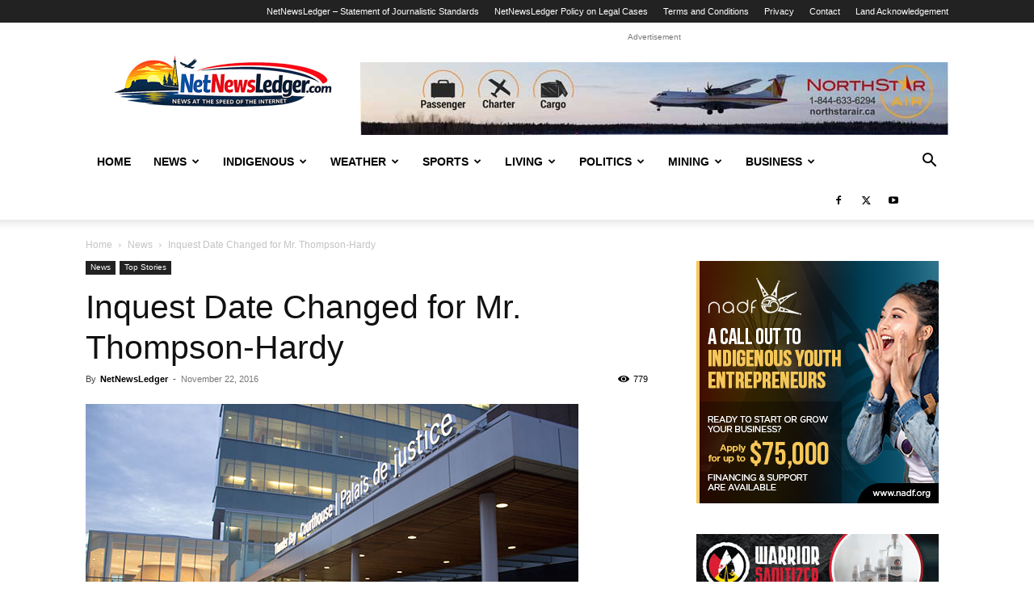

--- FILE ---
content_type: text/html; charset=UTF-8
request_url: https://www.netnewsledger.com/2016/11/22/inquest-date-changed-mr-thompson-hardy/
body_size: 25916
content:
<!doctype html >
<!--[if IE 8]>    <html class="ie8" lang="en"> <![endif]-->
<!--[if IE 9]>    <html class="ie9" lang="en"> <![endif]-->
<!--[if gt IE 8]><!--> <html dir="ltr" lang="en-US" prefix="og: https://ogp.me/ns#"> <!--<![endif]-->
<head>
    
    <meta charset="UTF-8" />
    <meta name="viewport" content="width=device-width, initial-scale=1.0">
    <link rel="pingback" href="https://www.netnewsledger.com/xmlrpc.php" />
    	<style>img:is([sizes="auto" i], [sizes^="auto," i]) { contain-intrinsic-size: 3000px 1500px }</style>
	
		<!-- All in One SEO 4.9.3 - aioseo.com -->
		<title>Inquest Date Changed for Mr. Thompson-Hardy - NetNewsLedger</title>
	<meta name="description" content="THUNDER BAY - Dr. David Eden, Regional Supervising Coroner for Inquests, today announced that the start date has been changed for the inquest into the death of Cody Thompson-Hardy. Mr. Thompson-Hardy, 18, died on August 19, 2011 at Thunder Bay Regional Health Sciences Centre following a transfer from the Thunder Bay District Jail. An Inquest is" />
	<meta name="robots" content="max-image-preview:large" />
	<meta name="author" content="NetNewsLedger"/>
	<link rel="canonical" href="https://www.netnewsledger.com/2016/11/22/inquest-date-changed-mr-thompson-hardy/" />
	<meta name="generator" content="All in One SEO (AIOSEO) 4.9.3" />
		<meta property="og:locale" content="en_US" />
		<meta property="og:site_name" content="NetNewsLedger - Your News, Your North – Thunder Bay’s Voice in a Changing World" />
		<meta property="og:type" content="article" />
		<meta property="og:title" content="Inquest Date Changed for Mr. Thompson-Hardy - NetNewsLedger" />
		<meta property="og:description" content="THUNDER BAY - Dr. David Eden, Regional Supervising Coroner for Inquests, today announced that the start date has been changed for the inquest into the death of Cody Thompson-Hardy. Mr. Thompson-Hardy, 18, died on August 19, 2011 at Thunder Bay Regional Health Sciences Centre following a transfer from the Thunder Bay District Jail. An Inquest is" />
		<meta property="og:url" content="https://www.netnewsledger.com/2016/11/22/inquest-date-changed-mr-thompson-hardy/" />
		<meta property="article:published_time" content="2016-11-22T19:09:05+00:00" />
		<meta property="article:modified_time" content="2016-11-22T19:09:05+00:00" />
		<meta name="twitter:card" content="summary_large_image" />
		<meta name="twitter:title" content="Inquest Date Changed for Mr. Thompson-Hardy - NetNewsLedger" />
		<meta name="twitter:description" content="THUNDER BAY - Dr. David Eden, Regional Supervising Coroner for Inquests, today announced that the start date has been changed for the inquest into the death of Cody Thompson-Hardy. Mr. Thompson-Hardy, 18, died on August 19, 2011 at Thunder Bay Regional Health Sciences Centre following a transfer from the Thunder Bay District Jail. An Inquest is" />
		<script type="application/ld+json" class="aioseo-schema">
			{"@context":"https:\/\/schema.org","@graph":[{"@type":"BlogPosting","@id":"https:\/\/www.netnewsledger.com\/2016\/11\/22\/inquest-date-changed-mr-thompson-hardy\/#blogposting","name":"Inquest Date Changed for Mr. Thompson-Hardy - NetNewsLedger","headline":"Inquest Date Changed for Mr. Thompson-Hardy","author":{"@id":"https:\/\/www.netnewsledger.com\/author\/netnewsledger\/#author"},"publisher":{"@id":"https:\/\/www.netnewsledger.com\/#organization"},"image":{"@type":"ImageObject","url":"https:\/\/www.netnewsledger.com\/wp-content\/uploads\/2015\/10\/Thunder-Bay-Court-House-Inquest-Oct-5-2015.jpg","width":610,"height":407,"caption":"Thunder Bay District Court house"},"datePublished":"2016-11-22T14:09:05-05:00","dateModified":"2016-11-22T14:09:05-05:00","inLanguage":"en-US","mainEntityOfPage":{"@id":"https:\/\/www.netnewsledger.com\/2016\/11\/22\/inquest-date-changed-mr-thompson-hardy\/#webpage"},"isPartOf":{"@id":"https:\/\/www.netnewsledger.com\/2016\/11\/22\/inquest-date-changed-mr-thompson-hardy\/#webpage"},"articleSection":"Featured, News, Top Stories, Inquest"},{"@type":"BreadcrumbList","@id":"https:\/\/www.netnewsledger.com\/2016\/11\/22\/inquest-date-changed-mr-thompson-hardy\/#breadcrumblist","itemListElement":[{"@type":"ListItem","@id":"https:\/\/www.netnewsledger.com#listItem","position":1,"name":"Home","item":"https:\/\/www.netnewsledger.com","nextItem":{"@type":"ListItem","@id":"https:\/\/www.netnewsledger.com\/category\/news\/#listItem","name":"News"}},{"@type":"ListItem","@id":"https:\/\/www.netnewsledger.com\/category\/news\/#listItem","position":2,"name":"News","item":"https:\/\/www.netnewsledger.com\/category\/news\/","nextItem":{"@type":"ListItem","@id":"https:\/\/www.netnewsledger.com\/2016\/11\/22\/inquest-date-changed-mr-thompson-hardy\/#listItem","name":"Inquest Date Changed for Mr. Thompson-Hardy"},"previousItem":{"@type":"ListItem","@id":"https:\/\/www.netnewsledger.com#listItem","name":"Home"}},{"@type":"ListItem","@id":"https:\/\/www.netnewsledger.com\/2016\/11\/22\/inquest-date-changed-mr-thompson-hardy\/#listItem","position":3,"name":"Inquest Date Changed for Mr. Thompson-Hardy","previousItem":{"@type":"ListItem","@id":"https:\/\/www.netnewsledger.com\/category\/news\/#listItem","name":"News"}}]},{"@type":"Organization","@id":"https:\/\/www.netnewsledger.com\/#organization","name":"NetNewsLedger","description":"Your News, Your North \u2013 Thunder Bay\u2019s Voice in a Changing World","url":"https:\/\/www.netnewsledger.com\/"},{"@type":"Person","@id":"https:\/\/www.netnewsledger.com\/author\/netnewsledger\/#author","url":"https:\/\/www.netnewsledger.com\/author\/netnewsledger\/","name":"NetNewsLedger","image":{"@type":"ImageObject","@id":"https:\/\/www.netnewsledger.com\/2016\/11\/22\/inquest-date-changed-mr-thompson-hardy\/#authorImage","url":"https:\/\/secure.gravatar.com\/avatar\/e549c1cc75bfd82b9439880287077e4d?s=96&d=monsterid&r=pg","width":96,"height":96,"caption":"NetNewsLedger"}},{"@type":"WebPage","@id":"https:\/\/www.netnewsledger.com\/2016\/11\/22\/inquest-date-changed-mr-thompson-hardy\/#webpage","url":"https:\/\/www.netnewsledger.com\/2016\/11\/22\/inquest-date-changed-mr-thompson-hardy\/","name":"Inquest Date Changed for Mr. Thompson-Hardy - NetNewsLedger","description":"THUNDER BAY - Dr. David Eden, Regional Supervising Coroner for Inquests, today announced that the start date has been changed for the inquest into the death of Cody Thompson-Hardy. Mr. Thompson-Hardy, 18, died on August 19, 2011 at Thunder Bay Regional Health Sciences Centre following a transfer from the Thunder Bay District Jail. An Inquest is","inLanguage":"en-US","isPartOf":{"@id":"https:\/\/www.netnewsledger.com\/#website"},"breadcrumb":{"@id":"https:\/\/www.netnewsledger.com\/2016\/11\/22\/inquest-date-changed-mr-thompson-hardy\/#breadcrumblist"},"author":{"@id":"https:\/\/www.netnewsledger.com\/author\/netnewsledger\/#author"},"creator":{"@id":"https:\/\/www.netnewsledger.com\/author\/netnewsledger\/#author"},"image":{"@type":"ImageObject","url":"https:\/\/www.netnewsledger.com\/wp-content\/uploads\/2015\/10\/Thunder-Bay-Court-House-Inquest-Oct-5-2015.jpg","@id":"https:\/\/www.netnewsledger.com\/2016\/11\/22\/inquest-date-changed-mr-thompson-hardy\/#mainImage","width":610,"height":407,"caption":"Thunder Bay District Court house"},"primaryImageOfPage":{"@id":"https:\/\/www.netnewsledger.com\/2016\/11\/22\/inquest-date-changed-mr-thompson-hardy\/#mainImage"},"datePublished":"2016-11-22T14:09:05-05:00","dateModified":"2016-11-22T14:09:05-05:00"},{"@type":"WebSite","@id":"https:\/\/www.netnewsledger.com\/#website","url":"https:\/\/www.netnewsledger.com\/","name":"NetNewsLedger","description":"Your News, Your North \u2013 Thunder Bay\u2019s Voice in a Changing World","inLanguage":"en-US","publisher":{"@id":"https:\/\/www.netnewsledger.com\/#organization"}}]}
		</script>
		<!-- All in One SEO -->

<link rel="icon" type="image/png" href="https://www.netnewsledger.com/wp-content/uploads/2019/02/NNL-FAvicon-logo.png"><link rel="alternate" type="application/rss+xml" title="NetNewsLedger &raquo; Feed" href="https://www.netnewsledger.com/feed/" />
<link rel="alternate" type="application/rss+xml" title="NetNewsLedger &raquo; Comments Feed" href="https://www.netnewsledger.com/comments/feed/" />
		<!-- This site uses the Google Analytics by MonsterInsights plugin v9.11.1 - Using Analytics tracking - https://www.monsterinsights.com/ -->
							<script src="//www.googletagmanager.com/gtag/js?id=G-Z6SZP7ZKW4"  data-cfasync="false" data-wpfc-render="false" type="text/javascript" async></script>
			<script data-cfasync="false" data-wpfc-render="false" type="text/javascript">
				var mi_version = '9.11.1';
				var mi_track_user = true;
				var mi_no_track_reason = '';
								var MonsterInsightsDefaultLocations = {"page_location":"https:\/\/www.netnewsledger.com\/2016\/11\/22\/inquest-date-changed-mr-thompson-hardy\/"};
								if ( typeof MonsterInsightsPrivacyGuardFilter === 'function' ) {
					var MonsterInsightsLocations = (typeof MonsterInsightsExcludeQuery === 'object') ? MonsterInsightsPrivacyGuardFilter( MonsterInsightsExcludeQuery ) : MonsterInsightsPrivacyGuardFilter( MonsterInsightsDefaultLocations );
				} else {
					var MonsterInsightsLocations = (typeof MonsterInsightsExcludeQuery === 'object') ? MonsterInsightsExcludeQuery : MonsterInsightsDefaultLocations;
				}

								var disableStrs = [
										'ga-disable-G-Z6SZP7ZKW4',
									];

				/* Function to detect opted out users */
				function __gtagTrackerIsOptedOut() {
					for (var index = 0; index < disableStrs.length; index++) {
						if (document.cookie.indexOf(disableStrs[index] + '=true') > -1) {
							return true;
						}
					}

					return false;
				}

				/* Disable tracking if the opt-out cookie exists. */
				if (__gtagTrackerIsOptedOut()) {
					for (var index = 0; index < disableStrs.length; index++) {
						window[disableStrs[index]] = true;
					}
				}

				/* Opt-out function */
				function __gtagTrackerOptout() {
					for (var index = 0; index < disableStrs.length; index++) {
						document.cookie = disableStrs[index] + '=true; expires=Thu, 31 Dec 2099 23:59:59 UTC; path=/';
						window[disableStrs[index]] = true;
					}
				}

				if ('undefined' === typeof gaOptout) {
					function gaOptout() {
						__gtagTrackerOptout();
					}
				}
								window.dataLayer = window.dataLayer || [];

				window.MonsterInsightsDualTracker = {
					helpers: {},
					trackers: {},
				};
				if (mi_track_user) {
					function __gtagDataLayer() {
						dataLayer.push(arguments);
					}

					function __gtagTracker(type, name, parameters) {
						if (!parameters) {
							parameters = {};
						}

						if (parameters.send_to) {
							__gtagDataLayer.apply(null, arguments);
							return;
						}

						if (type === 'event') {
														parameters.send_to = monsterinsights_frontend.v4_id;
							var hookName = name;
							if (typeof parameters['event_category'] !== 'undefined') {
								hookName = parameters['event_category'] + ':' + name;
							}

							if (typeof MonsterInsightsDualTracker.trackers[hookName] !== 'undefined') {
								MonsterInsightsDualTracker.trackers[hookName](parameters);
							} else {
								__gtagDataLayer('event', name, parameters);
							}
							
						} else {
							__gtagDataLayer.apply(null, arguments);
						}
					}

					__gtagTracker('js', new Date());
					__gtagTracker('set', {
						'developer_id.dZGIzZG': true,
											});
					if ( MonsterInsightsLocations.page_location ) {
						__gtagTracker('set', MonsterInsightsLocations);
					}
										__gtagTracker('config', 'G-Z6SZP7ZKW4', {"forceSSL":"true","link_attribution":"true"} );
										window.gtag = __gtagTracker;										(function () {
						/* https://developers.google.com/analytics/devguides/collection/analyticsjs/ */
						/* ga and __gaTracker compatibility shim. */
						var noopfn = function () {
							return null;
						};
						var newtracker = function () {
							return new Tracker();
						};
						var Tracker = function () {
							return null;
						};
						var p = Tracker.prototype;
						p.get = noopfn;
						p.set = noopfn;
						p.send = function () {
							var args = Array.prototype.slice.call(arguments);
							args.unshift('send');
							__gaTracker.apply(null, args);
						};
						var __gaTracker = function () {
							var len = arguments.length;
							if (len === 0) {
								return;
							}
							var f = arguments[len - 1];
							if (typeof f !== 'object' || f === null || typeof f.hitCallback !== 'function') {
								if ('send' === arguments[0]) {
									var hitConverted, hitObject = false, action;
									if ('event' === arguments[1]) {
										if ('undefined' !== typeof arguments[3]) {
											hitObject = {
												'eventAction': arguments[3],
												'eventCategory': arguments[2],
												'eventLabel': arguments[4],
												'value': arguments[5] ? arguments[5] : 1,
											}
										}
									}
									if ('pageview' === arguments[1]) {
										if ('undefined' !== typeof arguments[2]) {
											hitObject = {
												'eventAction': 'page_view',
												'page_path': arguments[2],
											}
										}
									}
									if (typeof arguments[2] === 'object') {
										hitObject = arguments[2];
									}
									if (typeof arguments[5] === 'object') {
										Object.assign(hitObject, arguments[5]);
									}
									if ('undefined' !== typeof arguments[1].hitType) {
										hitObject = arguments[1];
										if ('pageview' === hitObject.hitType) {
											hitObject.eventAction = 'page_view';
										}
									}
									if (hitObject) {
										action = 'timing' === arguments[1].hitType ? 'timing_complete' : hitObject.eventAction;
										hitConverted = mapArgs(hitObject);
										__gtagTracker('event', action, hitConverted);
									}
								}
								return;
							}

							function mapArgs(args) {
								var arg, hit = {};
								var gaMap = {
									'eventCategory': 'event_category',
									'eventAction': 'event_action',
									'eventLabel': 'event_label',
									'eventValue': 'event_value',
									'nonInteraction': 'non_interaction',
									'timingCategory': 'event_category',
									'timingVar': 'name',
									'timingValue': 'value',
									'timingLabel': 'event_label',
									'page': 'page_path',
									'location': 'page_location',
									'title': 'page_title',
									'referrer' : 'page_referrer',
								};
								for (arg in args) {
																		if (!(!args.hasOwnProperty(arg) || !gaMap.hasOwnProperty(arg))) {
										hit[gaMap[arg]] = args[arg];
									} else {
										hit[arg] = args[arg];
									}
								}
								return hit;
							}

							try {
								f.hitCallback();
							} catch (ex) {
							}
						};
						__gaTracker.create = newtracker;
						__gaTracker.getByName = newtracker;
						__gaTracker.getAll = function () {
							return [];
						};
						__gaTracker.remove = noopfn;
						__gaTracker.loaded = true;
						window['__gaTracker'] = __gaTracker;
					})();
									} else {
										console.log("");
					(function () {
						function __gtagTracker() {
							return null;
						}

						window['__gtagTracker'] = __gtagTracker;
						window['gtag'] = __gtagTracker;
					})();
									}
			</script>
							<!-- / Google Analytics by MonsterInsights -->
		<script type="text/javascript">
/* <![CDATA[ */
window._wpemojiSettings = {"baseUrl":"https:\/\/s.w.org\/images\/core\/emoji\/15.0.3\/72x72\/","ext":".png","svgUrl":"https:\/\/s.w.org\/images\/core\/emoji\/15.0.3\/svg\/","svgExt":".svg","source":{"concatemoji":"https:\/\/www.netnewsledger.com\/wp-includes\/js\/wp-emoji-release.min.js?ver=6.7.4"}};
/*! This file is auto-generated */
!function(i,n){var o,s,e;function c(e){try{var t={supportTests:e,timestamp:(new Date).valueOf()};sessionStorage.setItem(o,JSON.stringify(t))}catch(e){}}function p(e,t,n){e.clearRect(0,0,e.canvas.width,e.canvas.height),e.fillText(t,0,0);var t=new Uint32Array(e.getImageData(0,0,e.canvas.width,e.canvas.height).data),r=(e.clearRect(0,0,e.canvas.width,e.canvas.height),e.fillText(n,0,0),new Uint32Array(e.getImageData(0,0,e.canvas.width,e.canvas.height).data));return t.every(function(e,t){return e===r[t]})}function u(e,t,n){switch(t){case"flag":return n(e,"\ud83c\udff3\ufe0f\u200d\u26a7\ufe0f","\ud83c\udff3\ufe0f\u200b\u26a7\ufe0f")?!1:!n(e,"\ud83c\uddfa\ud83c\uddf3","\ud83c\uddfa\u200b\ud83c\uddf3")&&!n(e,"\ud83c\udff4\udb40\udc67\udb40\udc62\udb40\udc65\udb40\udc6e\udb40\udc67\udb40\udc7f","\ud83c\udff4\u200b\udb40\udc67\u200b\udb40\udc62\u200b\udb40\udc65\u200b\udb40\udc6e\u200b\udb40\udc67\u200b\udb40\udc7f");case"emoji":return!n(e,"\ud83d\udc26\u200d\u2b1b","\ud83d\udc26\u200b\u2b1b")}return!1}function f(e,t,n){var r="undefined"!=typeof WorkerGlobalScope&&self instanceof WorkerGlobalScope?new OffscreenCanvas(300,150):i.createElement("canvas"),a=r.getContext("2d",{willReadFrequently:!0}),o=(a.textBaseline="top",a.font="600 32px Arial",{});return e.forEach(function(e){o[e]=t(a,e,n)}),o}function t(e){var t=i.createElement("script");t.src=e,t.defer=!0,i.head.appendChild(t)}"undefined"!=typeof Promise&&(o="wpEmojiSettingsSupports",s=["flag","emoji"],n.supports={everything:!0,everythingExceptFlag:!0},e=new Promise(function(e){i.addEventListener("DOMContentLoaded",e,{once:!0})}),new Promise(function(t){var n=function(){try{var e=JSON.parse(sessionStorage.getItem(o));if("object"==typeof e&&"number"==typeof e.timestamp&&(new Date).valueOf()<e.timestamp+604800&&"object"==typeof e.supportTests)return e.supportTests}catch(e){}return null}();if(!n){if("undefined"!=typeof Worker&&"undefined"!=typeof OffscreenCanvas&&"undefined"!=typeof URL&&URL.createObjectURL&&"undefined"!=typeof Blob)try{var e="postMessage("+f.toString()+"("+[JSON.stringify(s),u.toString(),p.toString()].join(",")+"));",r=new Blob([e],{type:"text/javascript"}),a=new Worker(URL.createObjectURL(r),{name:"wpTestEmojiSupports"});return void(a.onmessage=function(e){c(n=e.data),a.terminate(),t(n)})}catch(e){}c(n=f(s,u,p))}t(n)}).then(function(e){for(var t in e)n.supports[t]=e[t],n.supports.everything=n.supports.everything&&n.supports[t],"flag"!==t&&(n.supports.everythingExceptFlag=n.supports.everythingExceptFlag&&n.supports[t]);n.supports.everythingExceptFlag=n.supports.everythingExceptFlag&&!n.supports.flag,n.DOMReady=!1,n.readyCallback=function(){n.DOMReady=!0}}).then(function(){return e}).then(function(){var e;n.supports.everything||(n.readyCallback(),(e=n.source||{}).concatemoji?t(e.concatemoji):e.wpemoji&&e.twemoji&&(t(e.twemoji),t(e.wpemoji)))}))}((window,document),window._wpemojiSettings);
/* ]]> */
</script>
<style id='wp-emoji-styles-inline-css' type='text/css'>

	img.wp-smiley, img.emoji {
		display: inline !important;
		border: none !important;
		box-shadow: none !important;
		height: 1em !important;
		width: 1em !important;
		margin: 0 0.07em !important;
		vertical-align: -0.1em !important;
		background: none !important;
		padding: 0 !important;
	}
</style>
<link rel='stylesheet' id='wp-block-library-css' href='https://www.netnewsledger.com/wp-includes/css/dist/block-library/style.min.css?ver=6.7.4' type='text/css' media='all' />
<link rel='stylesheet' id='aioseo/css/src/vue/standalone/blocks/table-of-contents/global.scss-css' href='https://www.netnewsledger.com/wp-content/plugins/all-in-one-seo-pack/dist/Lite/assets/css/table-of-contents/global.e90f6d47.css?ver=4.9.3' type='text/css' media='all' />
<style id='classic-theme-styles-inline-css' type='text/css'>
/*! This file is auto-generated */
.wp-block-button__link{color:#fff;background-color:#32373c;border-radius:9999px;box-shadow:none;text-decoration:none;padding:calc(.667em + 2px) calc(1.333em + 2px);font-size:1.125em}.wp-block-file__button{background:#32373c;color:#fff;text-decoration:none}
</style>
<style id='global-styles-inline-css' type='text/css'>
:root{--wp--preset--aspect-ratio--square: 1;--wp--preset--aspect-ratio--4-3: 4/3;--wp--preset--aspect-ratio--3-4: 3/4;--wp--preset--aspect-ratio--3-2: 3/2;--wp--preset--aspect-ratio--2-3: 2/3;--wp--preset--aspect-ratio--16-9: 16/9;--wp--preset--aspect-ratio--9-16: 9/16;--wp--preset--color--black: #000000;--wp--preset--color--cyan-bluish-gray: #abb8c3;--wp--preset--color--white: #ffffff;--wp--preset--color--pale-pink: #f78da7;--wp--preset--color--vivid-red: #cf2e2e;--wp--preset--color--luminous-vivid-orange: #ff6900;--wp--preset--color--luminous-vivid-amber: #fcb900;--wp--preset--color--light-green-cyan: #7bdcb5;--wp--preset--color--vivid-green-cyan: #00d084;--wp--preset--color--pale-cyan-blue: #8ed1fc;--wp--preset--color--vivid-cyan-blue: #0693e3;--wp--preset--color--vivid-purple: #9b51e0;--wp--preset--gradient--vivid-cyan-blue-to-vivid-purple: linear-gradient(135deg,rgba(6,147,227,1) 0%,rgb(155,81,224) 100%);--wp--preset--gradient--light-green-cyan-to-vivid-green-cyan: linear-gradient(135deg,rgb(122,220,180) 0%,rgb(0,208,130) 100%);--wp--preset--gradient--luminous-vivid-amber-to-luminous-vivid-orange: linear-gradient(135deg,rgba(252,185,0,1) 0%,rgba(255,105,0,1) 100%);--wp--preset--gradient--luminous-vivid-orange-to-vivid-red: linear-gradient(135deg,rgba(255,105,0,1) 0%,rgb(207,46,46) 100%);--wp--preset--gradient--very-light-gray-to-cyan-bluish-gray: linear-gradient(135deg,rgb(238,238,238) 0%,rgb(169,184,195) 100%);--wp--preset--gradient--cool-to-warm-spectrum: linear-gradient(135deg,rgb(74,234,220) 0%,rgb(151,120,209) 20%,rgb(207,42,186) 40%,rgb(238,44,130) 60%,rgb(251,105,98) 80%,rgb(254,248,76) 100%);--wp--preset--gradient--blush-light-purple: linear-gradient(135deg,rgb(255,206,236) 0%,rgb(152,150,240) 100%);--wp--preset--gradient--blush-bordeaux: linear-gradient(135deg,rgb(254,205,165) 0%,rgb(254,45,45) 50%,rgb(107,0,62) 100%);--wp--preset--gradient--luminous-dusk: linear-gradient(135deg,rgb(255,203,112) 0%,rgb(199,81,192) 50%,rgb(65,88,208) 100%);--wp--preset--gradient--pale-ocean: linear-gradient(135deg,rgb(255,245,203) 0%,rgb(182,227,212) 50%,rgb(51,167,181) 100%);--wp--preset--gradient--electric-grass: linear-gradient(135deg,rgb(202,248,128) 0%,rgb(113,206,126) 100%);--wp--preset--gradient--midnight: linear-gradient(135deg,rgb(2,3,129) 0%,rgb(40,116,252) 100%);--wp--preset--font-size--small: 11px;--wp--preset--font-size--medium: 20px;--wp--preset--font-size--large: 32px;--wp--preset--font-size--x-large: 42px;--wp--preset--font-size--regular: 15px;--wp--preset--font-size--larger: 50px;--wp--preset--spacing--20: 0.44rem;--wp--preset--spacing--30: 0.67rem;--wp--preset--spacing--40: 1rem;--wp--preset--spacing--50: 1.5rem;--wp--preset--spacing--60: 2.25rem;--wp--preset--spacing--70: 3.38rem;--wp--preset--spacing--80: 5.06rem;--wp--preset--shadow--natural: 6px 6px 9px rgba(0, 0, 0, 0.2);--wp--preset--shadow--deep: 12px 12px 50px rgba(0, 0, 0, 0.4);--wp--preset--shadow--sharp: 6px 6px 0px rgba(0, 0, 0, 0.2);--wp--preset--shadow--outlined: 6px 6px 0px -3px rgba(255, 255, 255, 1), 6px 6px rgba(0, 0, 0, 1);--wp--preset--shadow--crisp: 6px 6px 0px rgba(0, 0, 0, 1);}:where(.is-layout-flex){gap: 0.5em;}:where(.is-layout-grid){gap: 0.5em;}body .is-layout-flex{display: flex;}.is-layout-flex{flex-wrap: wrap;align-items: center;}.is-layout-flex > :is(*, div){margin: 0;}body .is-layout-grid{display: grid;}.is-layout-grid > :is(*, div){margin: 0;}:where(.wp-block-columns.is-layout-flex){gap: 2em;}:where(.wp-block-columns.is-layout-grid){gap: 2em;}:where(.wp-block-post-template.is-layout-flex){gap: 1.25em;}:where(.wp-block-post-template.is-layout-grid){gap: 1.25em;}.has-black-color{color: var(--wp--preset--color--black) !important;}.has-cyan-bluish-gray-color{color: var(--wp--preset--color--cyan-bluish-gray) !important;}.has-white-color{color: var(--wp--preset--color--white) !important;}.has-pale-pink-color{color: var(--wp--preset--color--pale-pink) !important;}.has-vivid-red-color{color: var(--wp--preset--color--vivid-red) !important;}.has-luminous-vivid-orange-color{color: var(--wp--preset--color--luminous-vivid-orange) !important;}.has-luminous-vivid-amber-color{color: var(--wp--preset--color--luminous-vivid-amber) !important;}.has-light-green-cyan-color{color: var(--wp--preset--color--light-green-cyan) !important;}.has-vivid-green-cyan-color{color: var(--wp--preset--color--vivid-green-cyan) !important;}.has-pale-cyan-blue-color{color: var(--wp--preset--color--pale-cyan-blue) !important;}.has-vivid-cyan-blue-color{color: var(--wp--preset--color--vivid-cyan-blue) !important;}.has-vivid-purple-color{color: var(--wp--preset--color--vivid-purple) !important;}.has-black-background-color{background-color: var(--wp--preset--color--black) !important;}.has-cyan-bluish-gray-background-color{background-color: var(--wp--preset--color--cyan-bluish-gray) !important;}.has-white-background-color{background-color: var(--wp--preset--color--white) !important;}.has-pale-pink-background-color{background-color: var(--wp--preset--color--pale-pink) !important;}.has-vivid-red-background-color{background-color: var(--wp--preset--color--vivid-red) !important;}.has-luminous-vivid-orange-background-color{background-color: var(--wp--preset--color--luminous-vivid-orange) !important;}.has-luminous-vivid-amber-background-color{background-color: var(--wp--preset--color--luminous-vivid-amber) !important;}.has-light-green-cyan-background-color{background-color: var(--wp--preset--color--light-green-cyan) !important;}.has-vivid-green-cyan-background-color{background-color: var(--wp--preset--color--vivid-green-cyan) !important;}.has-pale-cyan-blue-background-color{background-color: var(--wp--preset--color--pale-cyan-blue) !important;}.has-vivid-cyan-blue-background-color{background-color: var(--wp--preset--color--vivid-cyan-blue) !important;}.has-vivid-purple-background-color{background-color: var(--wp--preset--color--vivid-purple) !important;}.has-black-border-color{border-color: var(--wp--preset--color--black) !important;}.has-cyan-bluish-gray-border-color{border-color: var(--wp--preset--color--cyan-bluish-gray) !important;}.has-white-border-color{border-color: var(--wp--preset--color--white) !important;}.has-pale-pink-border-color{border-color: var(--wp--preset--color--pale-pink) !important;}.has-vivid-red-border-color{border-color: var(--wp--preset--color--vivid-red) !important;}.has-luminous-vivid-orange-border-color{border-color: var(--wp--preset--color--luminous-vivid-orange) !important;}.has-luminous-vivid-amber-border-color{border-color: var(--wp--preset--color--luminous-vivid-amber) !important;}.has-light-green-cyan-border-color{border-color: var(--wp--preset--color--light-green-cyan) !important;}.has-vivid-green-cyan-border-color{border-color: var(--wp--preset--color--vivid-green-cyan) !important;}.has-pale-cyan-blue-border-color{border-color: var(--wp--preset--color--pale-cyan-blue) !important;}.has-vivid-cyan-blue-border-color{border-color: var(--wp--preset--color--vivid-cyan-blue) !important;}.has-vivid-purple-border-color{border-color: var(--wp--preset--color--vivid-purple) !important;}.has-vivid-cyan-blue-to-vivid-purple-gradient-background{background: var(--wp--preset--gradient--vivid-cyan-blue-to-vivid-purple) !important;}.has-light-green-cyan-to-vivid-green-cyan-gradient-background{background: var(--wp--preset--gradient--light-green-cyan-to-vivid-green-cyan) !important;}.has-luminous-vivid-amber-to-luminous-vivid-orange-gradient-background{background: var(--wp--preset--gradient--luminous-vivid-amber-to-luminous-vivid-orange) !important;}.has-luminous-vivid-orange-to-vivid-red-gradient-background{background: var(--wp--preset--gradient--luminous-vivid-orange-to-vivid-red) !important;}.has-very-light-gray-to-cyan-bluish-gray-gradient-background{background: var(--wp--preset--gradient--very-light-gray-to-cyan-bluish-gray) !important;}.has-cool-to-warm-spectrum-gradient-background{background: var(--wp--preset--gradient--cool-to-warm-spectrum) !important;}.has-blush-light-purple-gradient-background{background: var(--wp--preset--gradient--blush-light-purple) !important;}.has-blush-bordeaux-gradient-background{background: var(--wp--preset--gradient--blush-bordeaux) !important;}.has-luminous-dusk-gradient-background{background: var(--wp--preset--gradient--luminous-dusk) !important;}.has-pale-ocean-gradient-background{background: var(--wp--preset--gradient--pale-ocean) !important;}.has-electric-grass-gradient-background{background: var(--wp--preset--gradient--electric-grass) !important;}.has-midnight-gradient-background{background: var(--wp--preset--gradient--midnight) !important;}.has-small-font-size{font-size: var(--wp--preset--font-size--small) !important;}.has-medium-font-size{font-size: var(--wp--preset--font-size--medium) !important;}.has-large-font-size{font-size: var(--wp--preset--font-size--large) !important;}.has-x-large-font-size{font-size: var(--wp--preset--font-size--x-large) !important;}
:where(.wp-block-post-template.is-layout-flex){gap: 1.25em;}:where(.wp-block-post-template.is-layout-grid){gap: 1.25em;}
:where(.wp-block-columns.is-layout-flex){gap: 2em;}:where(.wp-block-columns.is-layout-grid){gap: 2em;}
:root :where(.wp-block-pullquote){font-size: 1.5em;line-height: 1.6;}
</style>
<link rel='stylesheet' id='td-plugin-multi-purpose-css' href='https://www.netnewsledger.com/wp-content/plugins/td-composer/td-multi-purpose/style.css?ver=72f925014dc5642945728092f057897e' type='text/css' media='all' />
<link rel='stylesheet' id='td-theme-css' href='https://www.netnewsledger.com/wp-content/themes/Newspaper/style.css?ver=12.6.6' type='text/css' media='all' />
<style id='td-theme-inline-css' type='text/css'>@media (max-width:767px){.td-header-desktop-wrap{display:none}}@media (min-width:767px){.td-header-mobile-wrap{display:none}}</style>
<link rel='stylesheet' id='td-legacy-framework-front-style-css' href='https://www.netnewsledger.com/wp-content/plugins/td-composer/legacy/Newspaper/assets/css/td_legacy_main.css?ver=72f925014dc5642945728092f057897e' type='text/css' media='all' />
<link rel='stylesheet' id='td-standard-pack-framework-front-style-css' href='https://www.netnewsledger.com/wp-content/plugins/td-standard-pack/Newspaper/assets/css/td_standard_pack_main.css?ver=8f2d47acef43f76b1dfa75a39c0fe3df' type='text/css' media='all' />
<link rel='stylesheet' id='tdb_style_cloud_templates_front-css' href='https://www.netnewsledger.com/wp-content/plugins/td-cloud-library/assets/css/tdb_main.css?ver=b379c96c54343541fd8742379a419361' type='text/css' media='all' />
<script type="text/javascript" src="https://www.netnewsledger.com/wp-content/plugins/google-analytics-for-wordpress/assets/js/frontend-gtag.min.js?ver=9.11.1" id="monsterinsights-frontend-script-js" async="async" data-wp-strategy="async"></script>
<script data-cfasync="false" data-wpfc-render="false" type="text/javascript" id='monsterinsights-frontend-script-js-extra'>/* <![CDATA[ */
var monsterinsights_frontend = {"js_events_tracking":"true","download_extensions":"doc,pdf,ppt,zip,xls,docx,pptx,xlsx","inbound_paths":"[{\"path\":\"\\\/go\\\/\",\"label\":\"affiliate\"},{\"path\":\"\\\/recommend\\\/\",\"label\":\"affiliate\"}]","home_url":"https:\/\/www.netnewsledger.com","hash_tracking":"false","v4_id":"G-Z6SZP7ZKW4"};/* ]]> */
</script>
<script type="text/javascript" src="https://www.netnewsledger.com/wp-includes/js/jquery/jquery.min.js?ver=3.7.1" id="jquery-core-js"></script>
<script type="text/javascript" src="https://www.netnewsledger.com/wp-includes/js/jquery/jquery-migrate.min.js?ver=3.4.1" id="jquery-migrate-js"></script>
<link rel="https://api.w.org/" href="https://www.netnewsledger.com/wp-json/" /><link rel="alternate" title="JSON" type="application/json" href="https://www.netnewsledger.com/wp-json/wp/v2/posts/71780" /><link rel="EditURI" type="application/rsd+xml" title="RSD" href="https://www.netnewsledger.com/xmlrpc.php?rsd" />
<meta name="generator" content="WordPress 6.7.4" />
<link rel='shortlink' href='https://www.netnewsledger.com/?p=71780' />
<link rel="alternate" title="oEmbed (JSON)" type="application/json+oembed" href="https://www.netnewsledger.com/wp-json/oembed/1.0/embed?url=https%3A%2F%2Fwww.netnewsledger.com%2F2016%2F11%2F22%2Finquest-date-changed-mr-thompson-hardy%2F" />
<link rel="alternate" title="oEmbed (XML)" type="text/xml+oembed" href="https://www.netnewsledger.com/wp-json/oembed/1.0/embed?url=https%3A%2F%2Fwww.netnewsledger.com%2F2016%2F11%2F22%2Finquest-date-changed-mr-thompson-hardy%2F&#038;format=xml" />

<script data-cfasync='false'  src='//monu.delivery/site/8/0/343d61-a3e4-46ef-b445-4490ece608d0.js' type='text/javascript'></script>
    <script>
        window.tdb_global_vars = {"wpRestUrl":"https:\/\/www.netnewsledger.com\/wp-json\/","permalinkStructure":"\/%year%\/%monthnum%\/%day%\/%postname%\/"};
        window.tdb_p_autoload_vars = {"isAjax":false,"isAdminBarShowing":false,"autoloadScrollPercent":50,"postAutoloadStatus":"off","origPostEditUrl":null};
    </script>
    
    <style id="tdb-global-colors">:root{--accent-color:#fff}</style>

    
	
<!-- JS generated by theme -->

<script type="text/javascript" id="td-generated-header-js">
    
    

	    var tdBlocksArray = []; //here we store all the items for the current page

	    // td_block class - each ajax block uses a object of this class for requests
	    function tdBlock() {
		    this.id = '';
		    this.block_type = 1; //block type id (1-234 etc)
		    this.atts = '';
		    this.td_column_number = '';
		    this.td_current_page = 1; //
		    this.post_count = 0; //from wp
		    this.found_posts = 0; //from wp
		    this.max_num_pages = 0; //from wp
		    this.td_filter_value = ''; //current live filter value
		    this.is_ajax_running = false;
		    this.td_user_action = ''; // load more or infinite loader (used by the animation)
		    this.header_color = '';
		    this.ajax_pagination_infinite_stop = ''; //show load more at page x
	    }

        // td_js_generator - mini detector
        ( function () {
            var htmlTag = document.getElementsByTagName("html")[0];

	        if ( navigator.userAgent.indexOf("MSIE 10.0") > -1 ) {
                htmlTag.className += ' ie10';
            }

            if ( !!navigator.userAgent.match(/Trident.*rv\:11\./) ) {
                htmlTag.className += ' ie11';
            }

	        if ( navigator.userAgent.indexOf("Edge") > -1 ) {
                htmlTag.className += ' ieEdge';
            }

            if ( /(iPad|iPhone|iPod)/g.test(navigator.userAgent) ) {
                htmlTag.className += ' td-md-is-ios';
            }

            var user_agent = navigator.userAgent.toLowerCase();
            if ( user_agent.indexOf("android") > -1 ) {
                htmlTag.className += ' td-md-is-android';
            }

            if ( -1 !== navigator.userAgent.indexOf('Mac OS X')  ) {
                htmlTag.className += ' td-md-is-os-x';
            }

            if ( /chrom(e|ium)/.test(navigator.userAgent.toLowerCase()) ) {
               htmlTag.className += ' td-md-is-chrome';
            }

            if ( -1 !== navigator.userAgent.indexOf('Firefox') ) {
                htmlTag.className += ' td-md-is-firefox';
            }

            if ( -1 !== navigator.userAgent.indexOf('Safari') && -1 === navigator.userAgent.indexOf('Chrome') ) {
                htmlTag.className += ' td-md-is-safari';
            }

            if( -1 !== navigator.userAgent.indexOf('IEMobile') ){
                htmlTag.className += ' td-md-is-iemobile';
            }

        })();

        var tdLocalCache = {};

        ( function () {
            "use strict";

            tdLocalCache = {
                data: {},
                remove: function (resource_id) {
                    delete tdLocalCache.data[resource_id];
                },
                exist: function (resource_id) {
                    return tdLocalCache.data.hasOwnProperty(resource_id) && tdLocalCache.data[resource_id] !== null;
                },
                get: function (resource_id) {
                    return tdLocalCache.data[resource_id];
                },
                set: function (resource_id, cachedData) {
                    tdLocalCache.remove(resource_id);
                    tdLocalCache.data[resource_id] = cachedData;
                }
            };
        })();

    
    
var td_viewport_interval_list=[{"limitBottom":767,"sidebarWidth":228},{"limitBottom":1018,"sidebarWidth":300},{"limitBottom":1140,"sidebarWidth":324}];
var td_animation_stack_effect="type0";
var tds_animation_stack=true;
var td_animation_stack_specific_selectors=".entry-thumb, img, .td-lazy-img";
var td_animation_stack_general_selectors=".td-animation-stack img, .td-animation-stack .entry-thumb, .post img, .td-animation-stack .td-lazy-img";
var tdc_is_installed="yes";
var td_ajax_url="https:\/\/www.netnewsledger.com\/wp-admin\/admin-ajax.php?td_theme_name=Newspaper&v=12.6.6";
var td_get_template_directory_uri="https:\/\/www.netnewsledger.com\/wp-content\/plugins\/td-composer\/legacy\/common";
var tds_snap_menu="smart_snap_always";
var tds_logo_on_sticky="";
var tds_header_style="";
var td_please_wait="Please wait...";
var td_email_user_pass_incorrect="User or password incorrect!";
var td_email_user_incorrect="Email or username incorrect!";
var td_email_incorrect="Email incorrect!";
var td_user_incorrect="Username incorrect!";
var td_email_user_empty="Email or username empty!";
var td_pass_empty="Pass empty!";
var td_pass_pattern_incorrect="Invalid Pass Pattern!";
var td_retype_pass_incorrect="Retyped Pass incorrect!";
var tds_more_articles_on_post_enable="show";
var tds_more_articles_on_post_time_to_wait="";
var tds_more_articles_on_post_pages_distance_from_top=0;
var tds_captcha="";
var tds_theme_color_site_wide="#317196";
var tds_smart_sidebar="";
var tdThemeName="Newspaper";
var tdThemeNameWl="Newspaper";
var td_magnific_popup_translation_tPrev="Previous (Left arrow key)";
var td_magnific_popup_translation_tNext="Next (Right arrow key)";
var td_magnific_popup_translation_tCounter="%curr% of %total%";
var td_magnific_popup_translation_ajax_tError="The content from %url% could not be loaded.";
var td_magnific_popup_translation_image_tError="The image #%curr% could not be loaded.";
var tdBlockNonce="2014ff6569";
var tdMobileMenu="enabled";
var tdMobileSearch="enabled";
var tdDateNamesI18n={"month_names":["January","February","March","April","May","June","July","August","September","October","November","December"],"month_names_short":["Jan","Feb","Mar","Apr","May","Jun","Jul","Aug","Sep","Oct","Nov","Dec"],"day_names":["Sunday","Monday","Tuesday","Wednesday","Thursday","Friday","Saturday"],"day_names_short":["Sun","Mon","Tue","Wed","Thu","Fri","Sat"]};
var tdb_modal_confirm="Save";
var tdb_modal_cancel="Cancel";
var tdb_modal_confirm_alt="Yes";
var tdb_modal_cancel_alt="No";
var td_deploy_mode="deploy";
var td_ad_background_click_link="";
var td_ad_background_click_target="";
</script>


<!-- Header style compiled by theme -->

<style>:root{--td_theme_color:#317196;--td_slider_text:rgba(49,113,150,0.7);--td_mobile_menu_color:#f4f4f4;--td_mobile_icons_color:#017fa4}.td-header-style-12 .td-header-menu-wrap-full,.td-header-style-12 .td-affix,.td-grid-style-1.td-hover-1 .td-big-grid-post:hover .td-post-category,.td-grid-style-5.td-hover-1 .td-big-grid-post:hover .td-post-category,.td_category_template_3 .td-current-sub-category,.td_category_template_8 .td-category-header .td-category a.td-current-sub-category,.td_category_template_4 .td-category-siblings .td-category a:hover,.td_block_big_grid_9.td-grid-style-1 .td-post-category,.td_block_big_grid_9.td-grid-style-5 .td-post-category,.td-grid-style-6.td-hover-1 .td-module-thumb:after,.tdm-menu-active-style5 .td-header-menu-wrap .sf-menu>.current-menu-item>a,.tdm-menu-active-style5 .td-header-menu-wrap .sf-menu>.current-menu-ancestor>a,.tdm-menu-active-style5 .td-header-menu-wrap .sf-menu>.current-category-ancestor>a,.tdm-menu-active-style5 .td-header-menu-wrap .sf-menu>li>a:hover,.tdm-menu-active-style5 .td-header-menu-wrap .sf-menu>.sfHover>a{background-color:#317196}.td_mega_menu_sub_cats .cur-sub-cat,.td-mega-span h3 a:hover,.td_mod_mega_menu:hover .entry-title a,.header-search-wrap .result-msg a:hover,.td-header-top-menu .td-drop-down-search .td_module_wrap:hover .entry-title a,.td-header-top-menu .td-icon-search:hover,.td-header-wrap .result-msg a:hover,.top-header-menu li a:hover,.top-header-menu .current-menu-item>a,.top-header-menu .current-menu-ancestor>a,.top-header-menu .current-category-ancestor>a,.td-social-icon-wrap>a:hover,.td-header-sp-top-widget .td-social-icon-wrap a:hover,.td_mod_related_posts:hover h3>a,.td-post-template-11 .td-related-title .td-related-left:hover,.td-post-template-11 .td-related-title .td-related-right:hover,.td-post-template-11 .td-related-title .td-cur-simple-item,.td-post-template-11 .td_block_related_posts .td-next-prev-wrap a:hover,.td-category-header .td-pulldown-category-filter-link:hover,.td-category-siblings .td-subcat-dropdown a:hover,.td-category-siblings .td-subcat-dropdown a.td-current-sub-category,.footer-text-wrap .footer-email-wrap a,.footer-social-wrap a:hover,.td_module_17 .td-read-more a:hover,.td_module_18 .td-read-more a:hover,.td_module_19 .td-post-author-name a:hover,.td-pulldown-syle-2 .td-subcat-dropdown:hover .td-subcat-more span,.td-pulldown-syle-2 .td-subcat-dropdown:hover .td-subcat-more i,.td-pulldown-syle-3 .td-subcat-dropdown:hover .td-subcat-more span,.td-pulldown-syle-3 .td-subcat-dropdown:hover .td-subcat-more i,.tdm-menu-active-style3 .tdm-header.td-header-wrap .sf-menu>.current-category-ancestor>a,.tdm-menu-active-style3 .tdm-header.td-header-wrap .sf-menu>.current-menu-ancestor>a,.tdm-menu-active-style3 .tdm-header.td-header-wrap .sf-menu>.current-menu-item>a,.tdm-menu-active-style3 .tdm-header.td-header-wrap .sf-menu>.sfHover>a,.tdm-menu-active-style3 .tdm-header.td-header-wrap .sf-menu>li>a:hover{color:#317196}.td-mega-menu-page .wpb_content_element ul li a:hover,.td-theme-wrap .td-aj-search-results .td_module_wrap:hover .entry-title a,.td-theme-wrap .header-search-wrap .result-msg a:hover{color:#317196!important}.td_category_template_8 .td-category-header .td-category a.td-current-sub-category,.td_category_template_4 .td-category-siblings .td-category a:hover,.tdm-menu-active-style4 .tdm-header .sf-menu>.current-menu-item>a,.tdm-menu-active-style4 .tdm-header .sf-menu>.current-menu-ancestor>a,.tdm-menu-active-style4 .tdm-header .sf-menu>.current-category-ancestor>a,.tdm-menu-active-style4 .tdm-header .sf-menu>li>a:hover,.tdm-menu-active-style4 .tdm-header .sf-menu>.sfHover>a{border-color:#317196}.td-footer-wrapper,.td-footer-wrapper .td_block_template_7 .td-block-title>*,.td-footer-wrapper .td_block_template_17 .td-block-title,.td-footer-wrapper .td-block-title-wrap .td-wrapper-pulldown-filter{background-color:#317196}:root{--td_theme_color:#317196;--td_slider_text:rgba(49,113,150,0.7);--td_mobile_menu_color:#f4f4f4;--td_mobile_icons_color:#017fa4}.td-header-style-12 .td-header-menu-wrap-full,.td-header-style-12 .td-affix,.td-grid-style-1.td-hover-1 .td-big-grid-post:hover .td-post-category,.td-grid-style-5.td-hover-1 .td-big-grid-post:hover .td-post-category,.td_category_template_3 .td-current-sub-category,.td_category_template_8 .td-category-header .td-category a.td-current-sub-category,.td_category_template_4 .td-category-siblings .td-category a:hover,.td_block_big_grid_9.td-grid-style-1 .td-post-category,.td_block_big_grid_9.td-grid-style-5 .td-post-category,.td-grid-style-6.td-hover-1 .td-module-thumb:after,.tdm-menu-active-style5 .td-header-menu-wrap .sf-menu>.current-menu-item>a,.tdm-menu-active-style5 .td-header-menu-wrap .sf-menu>.current-menu-ancestor>a,.tdm-menu-active-style5 .td-header-menu-wrap .sf-menu>.current-category-ancestor>a,.tdm-menu-active-style5 .td-header-menu-wrap .sf-menu>li>a:hover,.tdm-menu-active-style5 .td-header-menu-wrap .sf-menu>.sfHover>a{background-color:#317196}.td_mega_menu_sub_cats .cur-sub-cat,.td-mega-span h3 a:hover,.td_mod_mega_menu:hover .entry-title a,.header-search-wrap .result-msg a:hover,.td-header-top-menu .td-drop-down-search .td_module_wrap:hover .entry-title a,.td-header-top-menu .td-icon-search:hover,.td-header-wrap .result-msg a:hover,.top-header-menu li a:hover,.top-header-menu .current-menu-item>a,.top-header-menu .current-menu-ancestor>a,.top-header-menu .current-category-ancestor>a,.td-social-icon-wrap>a:hover,.td-header-sp-top-widget .td-social-icon-wrap a:hover,.td_mod_related_posts:hover h3>a,.td-post-template-11 .td-related-title .td-related-left:hover,.td-post-template-11 .td-related-title .td-related-right:hover,.td-post-template-11 .td-related-title .td-cur-simple-item,.td-post-template-11 .td_block_related_posts .td-next-prev-wrap a:hover,.td-category-header .td-pulldown-category-filter-link:hover,.td-category-siblings .td-subcat-dropdown a:hover,.td-category-siblings .td-subcat-dropdown a.td-current-sub-category,.footer-text-wrap .footer-email-wrap a,.footer-social-wrap a:hover,.td_module_17 .td-read-more a:hover,.td_module_18 .td-read-more a:hover,.td_module_19 .td-post-author-name a:hover,.td-pulldown-syle-2 .td-subcat-dropdown:hover .td-subcat-more span,.td-pulldown-syle-2 .td-subcat-dropdown:hover .td-subcat-more i,.td-pulldown-syle-3 .td-subcat-dropdown:hover .td-subcat-more span,.td-pulldown-syle-3 .td-subcat-dropdown:hover .td-subcat-more i,.tdm-menu-active-style3 .tdm-header.td-header-wrap .sf-menu>.current-category-ancestor>a,.tdm-menu-active-style3 .tdm-header.td-header-wrap .sf-menu>.current-menu-ancestor>a,.tdm-menu-active-style3 .tdm-header.td-header-wrap .sf-menu>.current-menu-item>a,.tdm-menu-active-style3 .tdm-header.td-header-wrap .sf-menu>.sfHover>a,.tdm-menu-active-style3 .tdm-header.td-header-wrap .sf-menu>li>a:hover{color:#317196}.td-mega-menu-page .wpb_content_element ul li a:hover,.td-theme-wrap .td-aj-search-results .td_module_wrap:hover .entry-title a,.td-theme-wrap .header-search-wrap .result-msg a:hover{color:#317196!important}.td_category_template_8 .td-category-header .td-category a.td-current-sub-category,.td_category_template_4 .td-category-siblings .td-category a:hover,.tdm-menu-active-style4 .tdm-header .sf-menu>.current-menu-item>a,.tdm-menu-active-style4 .tdm-header .sf-menu>.current-menu-ancestor>a,.tdm-menu-active-style4 .tdm-header .sf-menu>.current-category-ancestor>a,.tdm-menu-active-style4 .tdm-header .sf-menu>li>a:hover,.tdm-menu-active-style4 .tdm-header .sf-menu>.sfHover>a{border-color:#317196}.td-footer-wrapper,.td-footer-wrapper .td_block_template_7 .td-block-title>*,.td-footer-wrapper .td_block_template_17 .td-block-title,.td-footer-wrapper .td-block-title-wrap .td-wrapper-pulldown-filter{background-color:#317196}</style>

<!-- Global site tag (gtag.js) - Google Analytics -->
<script async src="https://www.googletagmanager.com/gtag/js?id=UA-12301897-1"></script>
<script>
  window.dataLayer = window.dataLayer || [];
  function gtag(){dataLayer.push(arguments);}
  gtag('js', new Date());

  gtag('config', 'UA-12301897-1');
</script>



<script type="application/ld+json">
    {
        "@context": "https://schema.org",
        "@type": "BreadcrumbList",
        "itemListElement": [
            {
                "@type": "ListItem",
                "position": 1,
                "item": {
                    "@type": "WebSite",
                    "@id": "https://www.netnewsledger.com/",
                    "name": "Home"
                }
            },
            {
                "@type": "ListItem",
                "position": 2,
                    "item": {
                    "@type": "WebPage",
                    "@id": "https://www.netnewsledger.com/category/news/",
                    "name": "News"
                }
            }
            ,{
                "@type": "ListItem",
                "position": 3,
                    "item": {
                    "@type": "WebPage",
                    "@id": "https://www.netnewsledger.com/2016/11/22/inquest-date-changed-mr-thompson-hardy/",
                    "name": "Inquest Date Changed for Mr. Thompson-Hardy"                                
                }
            }    
        ]
    }
</script>
<link rel="icon" href="https://www.netnewsledger.com/wp-content/uploads/2021/02/NNL-Video-Logo.png" sizes="32x32" />
<link rel="icon" href="https://www.netnewsledger.com/wp-content/uploads/2021/02/NNL-Video-Logo.png" sizes="192x192" />
<link rel="apple-touch-icon" href="https://www.netnewsledger.com/wp-content/uploads/2021/02/NNL-Video-Logo.png" />
<meta name="msapplication-TileImage" content="https://www.netnewsledger.com/wp-content/uploads/2021/02/NNL-Video-Logo.png" />
<link rel="stylesheet" href="https://www.netnewsledger.com/wp-content/plugins/oiopub-direct/images/style/output.css?262" type="text/css" />

<!-- Button style compiled by theme -->

<style>.tdm-btn-style1{background-color:#317196}.tdm-btn-style2:before{border-color:#317196}.tdm-btn-style2{color:#317196}.tdm-btn-style3{-webkit-box-shadow:0 2px 16px #317196;-moz-box-shadow:0 2px 16px #317196;box-shadow:0 2px 16px #317196}.tdm-btn-style3:hover{-webkit-box-shadow:0 4px 26px #317196;-moz-box-shadow:0 4px 26px #317196;box-shadow:0 4px 26px #317196}</style>

	<style id="tdw-css-placeholder"></style></head>

<body class="post-template-default single single-post postid-71780 single-format-standard td-standard-pack inquest-date-changed-mr-thompson-hardy global-block-template-1 td-animation-stack-type0 td-full-layout" itemscope="itemscope" itemtype="https://schema.org/WebPage">

<div class="td-scroll-up" data-style="style1"><i class="td-icon-menu-up"></i></div>
    <div class="td-menu-background" style="visibility:hidden"></div>
<div id="td-mobile-nav" style="visibility:hidden">
    <div class="td-mobile-container">
        <!-- mobile menu top section -->
        <div class="td-menu-socials-wrap">
            <!-- socials -->
            <div class="td-menu-socials">
                
        <span class="td-social-icon-wrap">
            <a target="_blank" href="https://www.facebook.com/NetNewsledger" title="Facebook">
                <i class="td-icon-font td-icon-facebook"></i>
                <span style="display: none">Facebook</span>
            </a>
        </span>
        <span class="td-social-icon-wrap">
            <a target="_blank" href="https://twitter.com/netnewsledger" title="Twitter">
                <i class="td-icon-font td-icon-twitter"></i>
                <span style="display: none">Twitter</span>
            </a>
        </span>
        <span class="td-social-icon-wrap">
            <a target="_blank" href="https://www.youtube.com/user/NetNewsledger" title="Youtube">
                <i class="td-icon-font td-icon-youtube"></i>
                <span style="display: none">Youtube</span>
            </a>
        </span>            </div>
            <!-- close button -->
            <div class="td-mobile-close">
                <span><i class="td-icon-close-mobile"></i></span>
            </div>
        </div>

        <!-- login section -->
        
        <!-- menu section -->
        <div class="td-mobile-content">
            <div class="menu-primary-menu-2019-container"><ul id="menu-primary-menu-2019" class="td-mobile-main-menu"><li id="menu-item-92275" class="menu-item menu-item-type-post_type menu-item-object-page menu-item-home menu-item-first menu-item-92275"><a href="https://www.netnewsledger.com/">Home</a></li>
<li id="menu-item-92276" class="menu-item menu-item-type-taxonomy menu-item-object-category current-post-ancestor current-menu-parent current-post-parent menu-item-has-children menu-item-92276"><a href="https://www.netnewsledger.com/category/news/">News<i class="td-icon-menu-right td-element-after"></i></a>
<ul class="sub-menu">
	<li id="menu-item-92298" class="menu-item menu-item-type-taxonomy menu-item-object-category menu-item-92298"><a href="https://www.netnewsledger.com/category/news/local-news/">Local News</a></li>
	<li id="menu-item-92304" class="menu-item menu-item-type-taxonomy menu-item-object-category menu-item-92304"><a href="https://www.netnewsledger.com/category/news/regional-news/">Regional News</a></li>
	<li id="menu-item-92299" class="menu-item menu-item-type-taxonomy menu-item-object-category menu-item-92299"><a href="https://www.netnewsledger.com/category/news/national-news/">National News</a></li>
	<li id="menu-item-92286" class="menu-item menu-item-type-taxonomy menu-item-object-category menu-item-92286"><a href="https://www.netnewsledger.com/category/news/international-news/">International News</a></li>
</ul>
</li>
<li id="menu-item-92277" class="menu-item menu-item-type-taxonomy menu-item-object-category menu-item-has-children menu-item-92277"><a href="https://www.netnewsledger.com/category/indigenous/">Indigenous<i class="td-icon-menu-right td-element-after"></i></a>
<ul class="sub-menu">
	<li id="menu-item-180921" class="menu-item menu-item-type-taxonomy menu-item-object-category menu-item-180921"><a href="https://www.netnewsledger.com/category/indigenous/indigenous-business-indigenous/">Indigenous Business</a></li>
	<li id="menu-item-92279" class="menu-item menu-item-type-taxonomy menu-item-object-category menu-item-92279"><a href="https://www.netnewsledger.com/category/indigenous/local-indigenous/">Local Indigenous</a></li>
	<li id="menu-item-92283" class="menu-item menu-item-type-taxonomy menu-item-object-category menu-item-92283"><a href="https://www.netnewsledger.com/category/indigenous/regional-indigenous/">Regional Indigenous</a></li>
	<li id="menu-item-92280" class="menu-item menu-item-type-taxonomy menu-item-object-category menu-item-92280"><a href="https://www.netnewsledger.com/category/indigenous/national-indigenous/">National Indigenous</a></li>
	<li id="menu-item-92278" class="menu-item menu-item-type-taxonomy menu-item-object-category menu-item-92278"><a href="https://www.netnewsledger.com/category/indigenous/international-indigenous/">International Indigenous</a></li>
</ul>
</li>
<li id="menu-item-92405" class="menu-item menu-item-type-taxonomy menu-item-object-category menu-item-has-children menu-item-92405"><a href="https://www.netnewsledger.com/category/weather/">Weather<i class="td-icon-menu-right td-element-after"></i></a>
<ul class="sub-menu">
	<li id="menu-item-92883" class="menu-item menu-item-type-taxonomy menu-item-object-category menu-item-92883"><a href="https://www.netnewsledger.com/category/weather-2/climate/">Climate</a></li>
	<li id="menu-item-92294" class="menu-item menu-item-type-taxonomy menu-item-object-category menu-item-92294"><a href="https://www.netnewsledger.com/category/weather/local-weather/">Local Weather</a></li>
	<li id="menu-item-92282" class="menu-item menu-item-type-taxonomy menu-item-object-category menu-item-92282"><a href="https://www.netnewsledger.com/category/weather/regional-weather/">Regional Weather</a></li>
	<li id="menu-item-92295" class="menu-item menu-item-type-taxonomy menu-item-object-category menu-item-92295"><a href="https://www.netnewsledger.com/category/weather/national-weather/">National Weather</a></li>
</ul>
</li>
<li id="menu-item-92297" class="menu-item menu-item-type-taxonomy menu-item-object-category menu-item-has-children menu-item-92297"><a href="https://www.netnewsledger.com/category/sports-2/">Sports<i class="td-icon-menu-right td-element-after"></i></a>
<ul class="sub-menu">
	<li id="menu-item-92300" class="menu-item menu-item-type-taxonomy menu-item-object-category menu-item-92300"><a href="https://www.netnewsledger.com/category/sports-2/local-sports/">Local Sports</a></li>
	<li id="menu-item-92305" class="menu-item menu-item-type-taxonomy menu-item-object-category menu-item-92305"><a href="https://www.netnewsledger.com/category/sports-2/regional-sports/">Regional Sports</a></li>
	<li id="menu-item-92301" class="menu-item menu-item-type-taxonomy menu-item-object-category menu-item-92301"><a href="https://www.netnewsledger.com/category/sports-2/national-sports/">National Sports</a></li>
	<li id="menu-item-92287" class="menu-item menu-item-type-taxonomy menu-item-object-category menu-item-92287"><a href="https://www.netnewsledger.com/category/sports-2/international-sports/">International Sports</a></li>
</ul>
</li>
<li id="menu-item-92285" class="menu-item menu-item-type-taxonomy menu-item-object-category menu-item-has-children menu-item-92285"><a href="https://www.netnewsledger.com/category/living/">Living<i class="td-icon-menu-right td-element-after"></i></a>
<ul class="sub-menu">
	<li id="menu-item-93432" class="menu-item menu-item-type-taxonomy menu-item-object-category menu-item-93432"><a href="https://www.netnewsledger.com/category/health-3/">Health</a></li>
	<li id="menu-item-93433" class="menu-item menu-item-type-taxonomy menu-item-object-category menu-item-93433"><a href="https://www.netnewsledger.com/category/entertainment/">Entertainment</a></li>
	<li id="menu-item-95049" class="menu-item menu-item-type-taxonomy menu-item-object-category menu-item-95049"><a href="https://www.netnewsledger.com/category/news-and-information-on-the-latest-technology/">Technology</a></li>
	<li id="menu-item-104709" class="menu-item menu-item-type-taxonomy menu-item-object-category menu-item-104709"><a href="https://www.netnewsledger.com/category/legal-news-and-information/">Legal</a></li>
	<li id="menu-item-93436" class="menu-item menu-item-type-post_type menu-item-object-page menu-item-93436"><a href="https://www.netnewsledger.com/gas-prices/">Thunder Bay, gas prices, fuel costs</a></li>
	<li id="menu-item-124871" class="menu-item menu-item-type-custom menu-item-object-custom menu-item-124871"><a href="https://ca.jooble.org/jobs/Thunder-Bay%2C-ON">Jooble &#8211; Jobs Thunder Bay</a></li>
</ul>
</li>
<li id="menu-item-92296" class="menu-item menu-item-type-taxonomy menu-item-object-category menu-item-has-children menu-item-92296"><a href="https://www.netnewsledger.com/category/politics-2/">Politics<i class="td-icon-menu-right td-element-after"></i></a>
<ul class="sub-menu">
	<li id="menu-item-92291" class="menu-item menu-item-type-taxonomy menu-item-object-category menu-item-92291"><a href="https://www.netnewsledger.com/category/politics-2/local-politics/">Local Politics</a></li>
	<li id="menu-item-105356" class="menu-item menu-item-type-taxonomy menu-item-object-category menu-item-105356"><a href="https://www.netnewsledger.com/category/politics-2/regional-politics/">Regional Politics</a></li>
	<li id="menu-item-92292" class="menu-item menu-item-type-taxonomy menu-item-object-category menu-item-92292"><a href="https://www.netnewsledger.com/category/politics-2/national-politics/">National Politics</a></li>
	<li id="menu-item-92290" class="menu-item menu-item-type-taxonomy menu-item-object-category menu-item-92290"><a href="https://www.netnewsledger.com/category/politics-2/international-politics/">International Politics</a></li>
</ul>
</li>
<li id="menu-item-180267" class="menu-item menu-item-type-taxonomy menu-item-object-category menu-item-has-children menu-item-180267"><a href="https://www.netnewsledger.com/category/mining-2/">Mining<i class="td-icon-menu-right td-element-after"></i></a>
<ul class="sub-menu">
	<li id="menu-item-180268" class="menu-item menu-item-type-taxonomy menu-item-object-category menu-item-180268"><a href="https://www.netnewsledger.com/category/mining-2/international-mining/">International Mining</a></li>
	<li id="menu-item-180269" class="menu-item menu-item-type-taxonomy menu-item-object-category menu-item-180269"><a href="https://www.netnewsledger.com/category/mining-2/national-mining/">National Mining</a></li>
	<li id="menu-item-180270" class="menu-item menu-item-type-taxonomy menu-item-object-category menu-item-180270"><a href="https://www.netnewsledger.com/category/mining-2/regional-mining/">Regional Mining</a></li>
</ul>
</li>
<li id="menu-item-92284" class="menu-item menu-item-type-taxonomy menu-item-object-category menu-item-has-children menu-item-92284"><a href="https://www.netnewsledger.com/category/business-news-and-information-from-thunder-bay-and-across-northwestern-ontario/">Business<i class="td-icon-menu-right td-element-after"></i></a>
<ul class="sub-menu">
	<li id="menu-item-92289" class="menu-item menu-item-type-taxonomy menu-item-object-category menu-item-92289"><a href="https://www.netnewsledger.com/category/business-news-and-information-from-thunder-bay-and-across-northwestern-ontario/local-business/">Local Business</a></li>
	<li id="menu-item-92303" class="menu-item menu-item-type-taxonomy menu-item-object-category menu-item-92303"><a href="https://www.netnewsledger.com/category/business-news-and-information-from-thunder-bay-and-across-northwestern-ontario/regional-business/">Regional Business</a></li>
	<li id="menu-item-92302" class="menu-item menu-item-type-taxonomy menu-item-object-category menu-item-92302"><a href="https://www.netnewsledger.com/category/business-news-and-information-from-thunder-bay-and-across-northwestern-ontario/national-business/">National Business</a></li>
	<li id="menu-item-92288" class="menu-item menu-item-type-taxonomy menu-item-object-category menu-item-92288"><a href="https://www.netnewsledger.com/category/news/international/international-business/">International Business</a></li>
</ul>
</li>
</ul></div>        </div>
    </div>

    <!-- register/login section -->
    </div><div class="td-search-background" style="visibility:hidden"></div>
<div class="td-search-wrap-mob" style="visibility:hidden">
	<div class="td-drop-down-search">
		<form method="get" class="td-search-form" action="https://www.netnewsledger.com/">
			<!-- close button -->
			<div class="td-search-close">
				<span><i class="td-icon-close-mobile"></i></span>
			</div>
			<div role="search" class="td-search-input">
				<span>Search</span>
				<input id="td-header-search-mob" type="text" value="" name="s" autocomplete="off" />
			</div>
		</form>
		<div id="td-aj-search-mob" class="td-ajax-search-flex"></div>
	</div>
</div>

    <div id="td-outer-wrap" class="td-theme-wrap">
    
        
            <div class="tdc-header-wrap ">

            <!--
Header style 1
-->


<div class="td-header-wrap td-header-style-1 ">
    
    <div class="td-header-top-menu-full td-container-wrap ">
        <div class="td-container td-header-row td-header-top-menu">
            
    <div class="top-bar-style-2">
        <div class="td-header-sp-top-widget">
    
    </div>

        
<div class="td-header-sp-top-menu">


	<div class="menu-top-container"><ul id="menu-header-nnl" class="top-header-menu"><li id="menu-item-92356" class="menu-item menu-item-type-post_type menu-item-object-page menu-item-first td-menu-item td-normal-menu menu-item-92356"><a href="https://www.netnewsledger.com/netnewsledger-statement-journalistic-standards/">NetNewsLedger – Statement of Journalistic Standards</a></li>
<li id="menu-item-207147" class="menu-item menu-item-type-post_type menu-item-object-page td-menu-item td-normal-menu menu-item-207147"><a href="https://www.netnewsledger.com/netnewsledger-statement-journalistic-standards/netnewsledger-policy-on-legal-cases/">NetNewsLedger Policy on Legal Cases</a></li>
<li id="menu-item-92357" class="menu-item menu-item-type-post_type menu-item-object-page td-menu-item td-normal-menu menu-item-92357"><a href="https://www.netnewsledger.com/terms-and-conditions/">Terms and Conditions</a></li>
<li id="menu-item-92358" class="menu-item menu-item-type-post_type menu-item-object-page menu-item-privacy-policy td-menu-item td-normal-menu menu-item-92358"><a rel="privacy-policy" href="https://www.netnewsledger.com/privacy/">Privacy</a></li>
<li id="menu-item-175387" class="menu-item menu-item-type-post_type menu-item-object-page td-menu-item td-normal-menu menu-item-175387"><a href="https://www.netnewsledger.com/contact/">Contact</a></li>
<li id="menu-item-180210" class="menu-item menu-item-type-post_type menu-item-object-page td-menu-item td-normal-menu menu-item-180210"><a href="https://www.netnewsledger.com/land-acknowledgement/">Land Acknowledgement</a></li>
</ul></div></div>
    </div>

<!-- LOGIN MODAL -->

                <div id="login-form" class="white-popup-block mfp-hide mfp-with-anim td-login-modal-wrap">
                    <div class="td-login-wrap">
                        <a href="#" aria-label="Back" class="td-back-button"><i class="td-icon-modal-back"></i></a>
                        <div id="td-login-div" class="td-login-form-div td-display-block">
                            <div class="td-login-panel-title">Sign in</div>
                            <div class="td-login-panel-descr">Welcome! Log into your account</div>
                            <div class="td_display_err"></div>
                            <form id="loginForm" action="#" method="post">
                                <div class="td-login-inputs"><input class="td-login-input" autocomplete="username" type="text" name="login_email" id="login_email" value="" required><label for="login_email">your username</label></div>
                                <div class="td-login-inputs"><input class="td-login-input" autocomplete="current-password" type="password" name="login_pass" id="login_pass" value="" required><label for="login_pass">your password</label></div>
                                <input type="button"  name="login_button" id="login_button" class="wpb_button btn td-login-button" value="Login">
                                
                            </form>

                            

                            <div class="td-login-info-text"><a href="#" id="forgot-pass-link">Forgot your password? Get help</a></div>
                            
                            
                            
                            <div class="td-login-info-text"><a class="privacy-policy-link" href="https://www.netnewsledger.com/privacy/">Privacy</a></div>
                        </div>

                        

                         <div id="td-forgot-pass-div" class="td-login-form-div td-display-none">
                            <div class="td-login-panel-title">Password recovery</div>
                            <div class="td-login-panel-descr">Recover your password</div>
                            <div class="td_display_err"></div>
                            <form id="forgotpassForm" action="#" method="post">
                                <div class="td-login-inputs"><input class="td-login-input" type="text" name="forgot_email" id="forgot_email" value="" required><label for="forgot_email">your email</label></div>
                                <input type="button" name="forgot_button" id="forgot_button" class="wpb_button btn td-login-button" value="Send My Password">
                            </form>
                            <div class="td-login-info-text">A password will be e-mailed to you.</div>
                        </div>
                        
                        
                    </div>
                </div>
                        </div>
    </div>

    <div class="td-banner-wrap-full td-logo-wrap-full td-container-wrap ">
        <div class="td-container td-header-row td-header-header">
            <div class="td-header-sp-logo">
                        <a class="td-main-logo" href="https://www.netnewsledger.com/">
            <img class="td-retina-data" data-retina="https://www.netnewsledger.com/wp-content/uploads/2026/01/NetNewsLedger-logo-with-Northern-Ontario-sunset.png" src="https://www.netnewsledger.com/wp-content/uploads/2026/01/272-px-NetNewsLedger-logo-with-Northern-Ontario-sunset.jpg" alt="NetNewsLedger" title="NetNewsLedger"  width="272" height="70"/>
            <span class="td-visual-hidden">NetNewsLedger</span>
        </a>
                </div>
                            <div class="td-header-sp-recs">
                    <div class="td-header-rec-wrap">
    <div class="td-a-rec td-a-rec-id-header  td-a-rec-no-translate tdi_1 td_block_template_1">
<style>.tdi_1.td-a-rec{text-align:center}.tdi_1.td-a-rec:not(.td-a-rec-no-translate){transform:translateZ(0)}.tdi_1 .td-element-style{z-index:-1}.tdi_1.td-a-rec-img{text-align:left}.tdi_1.td-a-rec-img img{margin:0 auto 0 0}@media (max-width:767px){.tdi_1.td-a-rec-img{text-align:center}}</style><span class="td-adspot-title">Advertisement </span><script data-oio-zone="type=banner&zone=1&align=center&refresh=0">
(function(w,d,e,o,u,s,t){w[o]||(w[o]={},s=d.createElement(e),s.src=u,s.async=1,
t=d.getElementsByTagName(e)[0],t.parentNode.insertBefore(s,t))})(window,document,
"script","oiopub","https://www.netnewsledger.com/wp-content/plugins/oiopub-direct/zones.js");
</script></div>
</div>                </div>
                    </div>
    </div>

    <div class="td-header-menu-wrap-full td-container-wrap ">
        
        <div class="td-header-menu-wrap td-header-gradient ">
            <div class="td-container td-header-row td-header-main-menu">
                <div id="td-header-menu" role="navigation">
        <div id="td-top-mobile-toggle"><a href="#" role="button" aria-label="Menu"><i class="td-icon-font td-icon-mobile"></i></a></div>
        <div class="td-main-menu-logo td-logo-in-header">
        		<a class="td-mobile-logo td-sticky-disable" aria-label="Logo" href="https://www.netnewsledger.com/">
			<img class="td-retina-data" data-retina="https://www.netnewsledger.com/wp-content/uploads/2026/01/272-px-NetNewsLedger-logo-with-Northern-Ontario-sunset.jpg" src="https://www.netnewsledger.com/wp-content/uploads/2026/01/272-px-NetNewsLedger-logo-with-Northern-Ontario-sunset.jpg" alt="NetNewsLedger" title="NetNewsLedger"  width="272" height="70"/>
		</a>
			<a class="td-header-logo td-sticky-disable" aria-label="Logo" href="https://www.netnewsledger.com/">
			<img class="td-retina-data" data-retina="https://www.netnewsledger.com/wp-content/uploads/2026/01/NetNewsLedger-logo-with-Northern-Ontario-sunset.png" src="https://www.netnewsledger.com/wp-content/uploads/2026/01/272-px-NetNewsLedger-logo-with-Northern-Ontario-sunset.jpg" alt="NetNewsLedger" title="NetNewsLedger"  width="272" height="70"/>
		</a>
	    </div>
    <div class="menu-primary-menu-2019-container"><ul id="menu-primary-menu-2020" class="sf-menu"><li class="menu-item menu-item-type-post_type menu-item-object-page menu-item-home menu-item-first td-menu-item td-normal-menu menu-item-92275"><a href="https://www.netnewsledger.com/">Home</a></li>
<li class="menu-item menu-item-type-taxonomy menu-item-object-category current-post-ancestor current-menu-parent current-post-parent menu-item-has-children td-menu-item td-normal-menu menu-item-92276"><a href="https://www.netnewsledger.com/category/news/">News</a>
<ul class="sub-menu">
	<li class="menu-item menu-item-type-taxonomy menu-item-object-category td-menu-item td-normal-menu menu-item-92298"><a href="https://www.netnewsledger.com/category/news/local-news/">Local News</a></li>
	<li class="menu-item menu-item-type-taxonomy menu-item-object-category td-menu-item td-normal-menu menu-item-92304"><a href="https://www.netnewsledger.com/category/news/regional-news/">Regional News</a></li>
	<li class="menu-item menu-item-type-taxonomy menu-item-object-category td-menu-item td-normal-menu menu-item-92299"><a href="https://www.netnewsledger.com/category/news/national-news/">National News</a></li>
	<li class="menu-item menu-item-type-taxonomy menu-item-object-category td-menu-item td-normal-menu menu-item-92286"><a href="https://www.netnewsledger.com/category/news/international-news/">International News</a></li>
</ul>
</li>
<li class="menu-item menu-item-type-taxonomy menu-item-object-category menu-item-has-children td-menu-item td-normal-menu menu-item-92277"><a href="https://www.netnewsledger.com/category/indigenous/">Indigenous</a>
<ul class="sub-menu">
	<li class="menu-item menu-item-type-taxonomy menu-item-object-category td-menu-item td-normal-menu menu-item-180921"><a href="https://www.netnewsledger.com/category/indigenous/indigenous-business-indigenous/">Indigenous Business</a></li>
	<li class="menu-item menu-item-type-taxonomy menu-item-object-category td-menu-item td-normal-menu menu-item-92279"><a href="https://www.netnewsledger.com/category/indigenous/local-indigenous/">Local Indigenous</a></li>
	<li class="menu-item menu-item-type-taxonomy menu-item-object-category td-menu-item td-normal-menu menu-item-92283"><a href="https://www.netnewsledger.com/category/indigenous/regional-indigenous/">Regional Indigenous</a></li>
	<li class="menu-item menu-item-type-taxonomy menu-item-object-category td-menu-item td-normal-menu menu-item-92280"><a href="https://www.netnewsledger.com/category/indigenous/national-indigenous/">National Indigenous</a></li>
	<li class="menu-item menu-item-type-taxonomy menu-item-object-category td-menu-item td-normal-menu menu-item-92278"><a href="https://www.netnewsledger.com/category/indigenous/international-indigenous/">International Indigenous</a></li>
</ul>
</li>
<li class="menu-item menu-item-type-taxonomy menu-item-object-category menu-item-has-children td-menu-item td-normal-menu menu-item-92405"><a href="https://www.netnewsledger.com/category/weather/">Weather</a>
<ul class="sub-menu">
	<li class="menu-item menu-item-type-taxonomy menu-item-object-category td-menu-item td-normal-menu menu-item-92883"><a href="https://www.netnewsledger.com/category/weather-2/climate/">Climate</a></li>
	<li class="menu-item menu-item-type-taxonomy menu-item-object-category td-menu-item td-normal-menu menu-item-92294"><a href="https://www.netnewsledger.com/category/weather/local-weather/">Local Weather</a></li>
	<li class="menu-item menu-item-type-taxonomy menu-item-object-category td-menu-item td-normal-menu menu-item-92282"><a href="https://www.netnewsledger.com/category/weather/regional-weather/">Regional Weather</a></li>
	<li class="menu-item menu-item-type-taxonomy menu-item-object-category td-menu-item td-normal-menu menu-item-92295"><a href="https://www.netnewsledger.com/category/weather/national-weather/">National Weather</a></li>
</ul>
</li>
<li class="menu-item menu-item-type-taxonomy menu-item-object-category menu-item-has-children td-menu-item td-normal-menu menu-item-92297"><a href="https://www.netnewsledger.com/category/sports-2/">Sports</a>
<ul class="sub-menu">
	<li class="menu-item menu-item-type-taxonomy menu-item-object-category td-menu-item td-normal-menu menu-item-92300"><a href="https://www.netnewsledger.com/category/sports-2/local-sports/">Local Sports</a></li>
	<li class="menu-item menu-item-type-taxonomy menu-item-object-category td-menu-item td-normal-menu menu-item-92305"><a href="https://www.netnewsledger.com/category/sports-2/regional-sports/">Regional Sports</a></li>
	<li class="menu-item menu-item-type-taxonomy menu-item-object-category td-menu-item td-normal-menu menu-item-92301"><a href="https://www.netnewsledger.com/category/sports-2/national-sports/">National Sports</a></li>
	<li class="menu-item menu-item-type-taxonomy menu-item-object-category td-menu-item td-normal-menu menu-item-92287"><a href="https://www.netnewsledger.com/category/sports-2/international-sports/">International Sports</a></li>
</ul>
</li>
<li class="menu-item menu-item-type-taxonomy menu-item-object-category menu-item-has-children td-menu-item td-normal-menu menu-item-92285"><a href="https://www.netnewsledger.com/category/living/">Living</a>
<ul class="sub-menu">
	<li class="menu-item menu-item-type-taxonomy menu-item-object-category td-menu-item td-normal-menu menu-item-93432"><a href="https://www.netnewsledger.com/category/health-3/">Health</a></li>
	<li class="menu-item menu-item-type-taxonomy menu-item-object-category td-menu-item td-normal-menu menu-item-93433"><a href="https://www.netnewsledger.com/category/entertainment/">Entertainment</a></li>
	<li class="menu-item menu-item-type-taxonomy menu-item-object-category td-menu-item td-normal-menu menu-item-95049"><a href="https://www.netnewsledger.com/category/news-and-information-on-the-latest-technology/">Technology</a></li>
	<li class="menu-item menu-item-type-taxonomy menu-item-object-category td-menu-item td-normal-menu menu-item-104709"><a href="https://www.netnewsledger.com/category/legal-news-and-information/">Legal</a></li>
	<li class="menu-item menu-item-type-post_type menu-item-object-page td-menu-item td-normal-menu menu-item-93436"><a href="https://www.netnewsledger.com/gas-prices/">Thunder Bay, gas prices, fuel costs</a></li>
	<li class="menu-item menu-item-type-custom menu-item-object-custom td-menu-item td-normal-menu menu-item-124871"><a href="https://ca.jooble.org/jobs/Thunder-Bay%2C-ON">Jooble &#8211; Jobs Thunder Bay</a></li>
</ul>
</li>
<li class="menu-item menu-item-type-taxonomy menu-item-object-category menu-item-has-children td-menu-item td-normal-menu menu-item-92296"><a href="https://www.netnewsledger.com/category/politics-2/">Politics</a>
<ul class="sub-menu">
	<li class="menu-item menu-item-type-taxonomy menu-item-object-category td-menu-item td-normal-menu menu-item-92291"><a href="https://www.netnewsledger.com/category/politics-2/local-politics/">Local Politics</a></li>
	<li class="menu-item menu-item-type-taxonomy menu-item-object-category td-menu-item td-normal-menu menu-item-105356"><a href="https://www.netnewsledger.com/category/politics-2/regional-politics/">Regional Politics</a></li>
	<li class="menu-item menu-item-type-taxonomy menu-item-object-category td-menu-item td-normal-menu menu-item-92292"><a href="https://www.netnewsledger.com/category/politics-2/national-politics/">National Politics</a></li>
	<li class="menu-item menu-item-type-taxonomy menu-item-object-category td-menu-item td-normal-menu menu-item-92290"><a href="https://www.netnewsledger.com/category/politics-2/international-politics/">International Politics</a></li>
</ul>
</li>
<li class="menu-item menu-item-type-taxonomy menu-item-object-category menu-item-has-children td-menu-item td-normal-menu menu-item-180267"><a href="https://www.netnewsledger.com/category/mining-2/">Mining</a>
<ul class="sub-menu">
	<li class="menu-item menu-item-type-taxonomy menu-item-object-category td-menu-item td-normal-menu menu-item-180268"><a href="https://www.netnewsledger.com/category/mining-2/international-mining/">International Mining</a></li>
	<li class="menu-item menu-item-type-taxonomy menu-item-object-category td-menu-item td-normal-menu menu-item-180269"><a href="https://www.netnewsledger.com/category/mining-2/national-mining/">National Mining</a></li>
	<li class="menu-item menu-item-type-taxonomy menu-item-object-category td-menu-item td-normal-menu menu-item-180270"><a href="https://www.netnewsledger.com/category/mining-2/regional-mining/">Regional Mining</a></li>
</ul>
</li>
<li class="menu-item menu-item-type-taxonomy menu-item-object-category menu-item-has-children td-menu-item td-normal-menu menu-item-92284"><a href="https://www.netnewsledger.com/category/business-news-and-information-from-thunder-bay-and-across-northwestern-ontario/">Business</a>
<ul class="sub-menu">
	<li class="menu-item menu-item-type-taxonomy menu-item-object-category td-menu-item td-normal-menu menu-item-92289"><a href="https://www.netnewsledger.com/category/business-news-and-information-from-thunder-bay-and-across-northwestern-ontario/local-business/">Local Business</a></li>
	<li class="menu-item menu-item-type-taxonomy menu-item-object-category td-menu-item td-normal-menu menu-item-92303"><a href="https://www.netnewsledger.com/category/business-news-and-information-from-thunder-bay-and-across-northwestern-ontario/regional-business/">Regional Business</a></li>
	<li class="menu-item menu-item-type-taxonomy menu-item-object-category td-menu-item td-normal-menu menu-item-92302"><a href="https://www.netnewsledger.com/category/business-news-and-information-from-thunder-bay-and-across-northwestern-ontario/national-business/">National Business</a></li>
	<li class="menu-item menu-item-type-taxonomy menu-item-object-category td-menu-item td-normal-menu menu-item-92288"><a href="https://www.netnewsledger.com/category/news/international/international-business/">International Business</a></li>
</ul>
</li>
</ul></div></div>

<div class="td-header-menu-social">
        <span class="td-social-icon-wrap">
            <a target="_blank" href="https://www.facebook.com/NetNewsledger" title="Facebook">
                <i class="td-icon-font td-icon-facebook"></i>
                <span style="display: none">Facebook</span>
            </a>
        </span>
        <span class="td-social-icon-wrap">
            <a target="_blank" href="https://twitter.com/netnewsledger" title="Twitter">
                <i class="td-icon-font td-icon-twitter"></i>
                <span style="display: none">Twitter</span>
            </a>
        </span>
        <span class="td-social-icon-wrap">
            <a target="_blank" href="https://www.youtube.com/user/NetNewsledger" title="Youtube">
                <i class="td-icon-font td-icon-youtube"></i>
                <span style="display: none">Youtube</span>
            </a>
        </span></div>
    <div class="header-search-wrap">
        <div class="td-search-btns-wrap">
            <a id="td-header-search-button" href="#" role="button" aria-label="Search" class="dropdown-toggle " data-toggle="dropdown"><i class="td-icon-search"></i></a>
                            <a id="td-header-search-button-mob" href="#" role="button" aria-label="Search" class="dropdown-toggle " data-toggle="dropdown"><i class="td-icon-search"></i></a>
                    </div>

        <div class="td-drop-down-search" aria-labelledby="td-header-search-button">
            <form method="get" class="td-search-form" action="https://www.netnewsledger.com/">
                <div role="search" class="td-head-form-search-wrap">
                    <input id="td-header-search" type="text" value="" name="s" autocomplete="off" /><input class="wpb_button wpb_btn-inverse btn" type="submit" id="td-header-search-top" value="Search" />
                </div>
            </form>
            <div id="td-aj-search"></div>
        </div>
    </div>

            </div>
        </div>
    </div>

</div>
            </div>

            
    <div class="td-main-content-wrap td-container-wrap">

        <div class="td-container td-post-template-default ">
            <div class="td-crumb-container"><div class="entry-crumbs"><span><a title="" class="entry-crumb" href="https://www.netnewsledger.com/">Home</a></span> <i class="td-icon-right td-bread-sep"></i> <span><a title="View all posts in News" class="entry-crumb" href="https://www.netnewsledger.com/category/news/">News</a></span> <i class="td-icon-right td-bread-sep td-bred-no-url-last"></i> <span class="td-bred-no-url-last">Inquest Date Changed for Mr. Thompson-Hardy</span></div></div>

            <div class="td-pb-row">
                                        <div class="td-pb-span8 td-main-content" role="main">
                            <div class="td-ss-main-content">
                                
    <article id="post-71780" class="post-71780 post type-post status-publish format-standard has-post-thumbnail category-featured category-news category-top-stories tag-inquest" itemscope itemtype="https://schema.org/Article">
        <div class="td-post-header">

            <!-- category --><ul class="td-category"><li class="entry-category"><a  href="https://www.netnewsledger.com/category/news/">News</a></li><li class="entry-category"><a  href="https://www.netnewsledger.com/category/top-stories/">Top Stories</a></li></ul>
            <header class="td-post-title">
                <h1 class="entry-title">Inquest Date Changed for Mr. Thompson-Hardy</h1>
                

                <div class="td-module-meta-info">
                    <!-- author --><div class="td-post-author-name"><div class="td-author-by">By</div> <a href="https://www.netnewsledger.com/author/netnewsledger/">NetNewsLedger</a><div class="td-author-line"> - </div> </div>                    <!-- date --><span class="td-post-date"><time class="entry-date updated td-module-date" datetime="2016-11-22T14:09:05-05:00" >November 22, 2016</time></span>                    <!-- comments -->                    <!-- views --><div class="td-post-views"><i class="td-icon-views"></i><span class="td-nr-views-71780">778</span></div>                </div>

            </header>

        </div>

        
        <div class="td-post-content tagdiv-type">
            <!-- image --><div class="td-post-featured-image"><figure><a href="https://www.netnewsledger.com/wp-content/uploads/2015/10/Thunder-Bay-Court-House-Inquest-Oct-5-2015.jpg" data-caption="Thunder Bay District Court house"><img width="610" height="407" class="entry-thumb td-modal-image" src="https://www.netnewsledger.com/wp-content/uploads/2015/10/Thunder-Bay-Court-House-Inquest-Oct-5-2015.jpg" srcset="https://www.netnewsledger.com/wp-content/uploads/2015/10/Thunder-Bay-Court-House-Inquest-Oct-5-2015.jpg 610w, https://www.netnewsledger.com/wp-content/uploads/2015/10/Thunder-Bay-Court-House-Inquest-Oct-5-2015-300x200.jpg 300w" sizes="(max-width: 610px) 100vw, 610px" alt="The provincial inquest into the deaths of seven students gets underway in Thunder Bay" title="Thunder-Bay-Court-House---Inquest-Oct-5-2015"/></a><figcaption class="wp-caption-text">Thunder Bay District Court house</figcaption></figure></div>
            <!-- content --><p><strong>THUNDER BAY &#8211; </strong>Dr. David Eden, Regional Supervising Coroner for Inquests, today announced that the start date has been changed for the inquest into the death of Cody Thompson-Hardy.</p>
<p>Mr. Thompson-Hardy, 18, died on August 19, 2011 at Thunder Bay Regional Health Sciences Centre following a transfer from the Thunder Bay District Jail. An Inquest is mandatory under the Coroners Act.</p>
<p>The inquest will examine the circumstances surrounding Mr. Thompson-Hardy&#8217;s death.</p>
<p>The jury may make recommendations aimed at preventing similar deaths.</p>
<p>The inquest is expected to last up to five days and to hear from approximately 15 witnesses.</p>
<p>The inquest will now begin at 9:30 a.m. on Tuesday, December 6, 2016 at the Ontario Government Building, 189 Red River Road, Thunder Bay. Dr. Michael Wilson will preside as inquest coroner and Dan Mitchell and Nicole Stortini will be counsel to the coroner.</p>
        </div>

        <footer>
            <!-- post pagination -->            <!-- review -->
            <div class="td-post-source-tags">
                <!-- source via -->                <!-- tags --><ul class="td-tags td-post-small-box clearfix"><li><span>TAGS</span></li><li><a href="https://www.netnewsledger.com/tag/inquest/">Inquest</a></li></ul>            </div>

            <div class="td-post-sharing-bottom"><div id="td_social_sharing_article_bottom" class="td-post-sharing td-ps-bg td-ps-notext td-post-sharing-style1 ">
		<style>.td-post-sharing-classic{position:relative;height:20px}.td-post-sharing{margin-left:-3px;margin-right:-3px;font-family:var(--td_default_google_font_1,'Open Sans','Open Sans Regular',sans-serif);z-index:2;white-space:nowrap;opacity:0}.td-post-sharing.td-social-show-all{white-space:normal}.td-js-loaded .td-post-sharing{-webkit-transition:opacity 0.3s;transition:opacity 0.3s;opacity:1}.td-post-sharing-classic+.td-post-sharing{margin-top:15px}@media (max-width:767px){.td-post-sharing-classic+.td-post-sharing{margin-top:8px}}.td-post-sharing-top{margin-bottom:30px}@media (max-width:767px){.td-post-sharing-top{margin-bottom:20px}}.td-post-sharing-bottom{border-style:solid;border-color:#ededed;border-width:1px 0;padding:21px 0;margin-bottom:42px}.td-post-sharing-bottom .td-post-sharing{margin-bottom:-7px}.td-post-sharing-visible,.td-social-sharing-hidden{display:inline-block}.td-social-sharing-hidden ul{display:none}.td-social-show-all .td-pulldown-filter-list{display:inline-block}.td-social-network,.td-social-handler{position:relative;display:inline-block;margin:0 3px 7px;height:40px;min-width:40px;font-size:11px;text-align:center;vertical-align:middle}.td-ps-notext .td-social-network .td-social-but-icon,.td-ps-notext .td-social-handler .td-social-but-icon{border-top-right-radius:2px;border-bottom-right-radius:2px}.td-social-network{color:#000;overflow:hidden}.td-social-network .td-social-but-icon{border-top-left-radius:2px;border-bottom-left-radius:2px}.td-social-network .td-social-but-text{border-top-right-radius:2px;border-bottom-right-radius:2px}.td-social-network:hover{opacity:0.8!important}.td-social-handler{color:#444;border:1px solid #e9e9e9;border-radius:2px}.td-social-handler .td-social-but-text{font-weight:700}.td-social-handler .td-social-but-text:before{background-color:#000;opacity:0.08}.td-social-share-text{margin-right:18px}.td-social-share-text:before,.td-social-share-text:after{content:'';position:absolute;top:50%;-webkit-transform:translateY(-50%);transform:translateY(-50%);left:100%;width:0;height:0;border-style:solid}.td-social-share-text:before{border-width:9px 0 9px 11px;border-color:transparent transparent transparent #e9e9e9}.td-social-share-text:after{border-width:8px 0 8px 10px;border-color:transparent transparent transparent #fff}.td-social-but-text,.td-social-but-icon{display:inline-block;position:relative}.td-social-but-icon{padding-left:13px;padding-right:13px;line-height:40px;z-index:1}.td-social-but-icon i{position:relative;top:-1px;vertical-align:middle}.td-social-but-text{margin-left:-6px;padding-left:12px;padding-right:17px;line-height:40px}.td-social-but-text:before{content:'';position:absolute;top:12px;left:0;width:1px;height:16px;background-color:#fff;opacity:0.2;z-index:1}.td-social-handler i,.td-social-facebook i,.td-social-reddit i,.td-social-linkedin i,.td-social-tumblr i,.td-social-stumbleupon i,.td-social-vk i,.td-social-viber i,.td-social-flipboard i,.td-social-koo i{font-size:14px}.td-social-telegram i{font-size:16px}.td-social-mail i,.td-social-line i,.td-social-print i{font-size:15px}.td-social-handler .td-icon-share{top:-1px;left:-1px}.td-social-twitter .td-icon-twitter{font-size:14px}.td-social-pinterest .td-icon-pinterest{font-size:13px}.td-social-whatsapp .td-icon-whatsapp,.td-social-kakao .td-icon-kakao{font-size:18px}.td-social-kakao .td-icon-kakao:before{color:#3C1B1D}.td-social-reddit .td-social-but-icon{padding-right:12px}.td-social-reddit .td-icon-reddit{left:-1px}.td-social-telegram .td-social-but-icon{padding-right:12px}.td-social-telegram .td-icon-telegram{left:-1px}.td-social-stumbleupon .td-social-but-icon{padding-right:11px}.td-social-stumbleupon .td-icon-stumbleupon{left:-2px}.td-social-digg .td-social-but-icon{padding-right:11px}.td-social-digg .td-icon-digg{left:-2px;font-size:17px}.td-social-vk .td-social-but-icon{padding-right:11px}.td-social-vk .td-icon-vk{left:-2px}.td-social-naver .td-icon-naver{left:-1px;font-size:16px}.td-social-gettr .td-icon-gettr{font-size:25px}.td-ps-notext .td-social-gettr .td-icon-gettr{left:-5px}.td-social-copy_url{position:relative}.td-social-copy_url-check{position:absolute;top:50%;left:50%;transform:translate(-50%,-50%);color:#fff;opacity:0;pointer-events:none;transition:opacity .2s ease-in-out;z-index:11}.td-social-copy_url .td-icon-copy_url{left:-1px;font-size:17px}.td-social-copy_url-disabled{pointer-events:none}.td-social-copy_url-disabled .td-icon-copy_url{opacity:0}.td-social-copy_url-copied .td-social-copy_url-check{opacity:1}@keyframes social_copy_url_loader{0%{-webkit-transform:rotate(0);transform:rotate(0)}100%{-webkit-transform:rotate(360deg);transform:rotate(360deg)}}.td-social-expand-tabs i{top:-2px;left:-1px;font-size:16px}@media (min-width:767px){.td-social-line,.td-social-viber{display:none}}.td-ps-bg .td-social-network{color:#fff}.td-ps-bg .td-social-facebook .td-social-but-icon,.td-ps-bg .td-social-facebook .td-social-but-text{background-color:#516eab}.td-ps-bg .td-social-twitter .td-social-but-icon,.td-ps-bg .td-social-twitter .td-social-but-text{background-color:#29c5f6}.td-ps-bg .td-social-pinterest .td-social-but-icon,.td-ps-bg .td-social-pinterest .td-social-but-text{background-color:#ca212a}.td-ps-bg .td-social-whatsapp .td-social-but-icon,.td-ps-bg .td-social-whatsapp .td-social-but-text{background-color:#7bbf6a}.td-ps-bg .td-social-reddit .td-social-but-icon,.td-ps-bg .td-social-reddit .td-social-but-text{background-color:#f54200}.td-ps-bg .td-social-mail .td-social-but-icon,.td-ps-bg .td-social-digg .td-social-but-icon,.td-ps-bg .td-social-copy_url .td-social-but-icon,.td-ps-bg .td-social-mail .td-social-but-text,.td-ps-bg .td-social-digg .td-social-but-text,.td-ps-bg .td-social-copy_url .td-social-but-text{background-color:#000}.td-ps-bg .td-social-print .td-social-but-icon,.td-ps-bg .td-social-print .td-social-but-text{background-color:#333}.td-ps-bg .td-social-linkedin .td-social-but-icon,.td-ps-bg .td-social-linkedin .td-social-but-text{background-color:#0266a0}.td-ps-bg .td-social-tumblr .td-social-but-icon,.td-ps-bg .td-social-tumblr .td-social-but-text{background-color:#3e5a70}.td-ps-bg .td-social-telegram .td-social-but-icon,.td-ps-bg .td-social-telegram .td-social-but-text{background-color:#179cde}.td-ps-bg .td-social-stumbleupon .td-social-but-icon,.td-ps-bg .td-social-stumbleupon .td-social-but-text{background-color:#ee4813}.td-ps-bg .td-social-vk .td-social-but-icon,.td-ps-bg .td-social-vk .td-social-but-text{background-color:#4c75a3}.td-ps-bg .td-social-line .td-social-but-icon,.td-ps-bg .td-social-line .td-social-but-text{background-color:#00b900}.td-ps-bg .td-social-viber .td-social-but-icon,.td-ps-bg .td-social-viber .td-social-but-text{background-color:#5d54a4}.td-ps-bg .td-social-naver .td-social-but-icon,.td-ps-bg .td-social-naver .td-social-but-text{background-color:#3ec729}.td-ps-bg .td-social-flipboard .td-social-but-icon,.td-ps-bg .td-social-flipboard .td-social-but-text{background-color:#f42827}.td-ps-bg .td-social-kakao .td-social-but-icon,.td-ps-bg .td-social-kakao .td-social-but-text{background-color:#f9e000}.td-ps-bg .td-social-gettr .td-social-but-icon,.td-ps-bg .td-social-gettr .td-social-but-text{background-color:#fc223b}.td-ps-bg .td-social-koo .td-social-but-icon,.td-ps-bg .td-social-koo .td-social-but-text{background-color:#facd00}.td-ps-dark-bg .td-social-network{color:#fff}.td-ps-dark-bg .td-social-network .td-social-but-icon,.td-ps-dark-bg .td-social-network .td-social-but-text{background-color:#000}.td-ps-border .td-social-network .td-social-but-icon,.td-ps-border .td-social-network .td-social-but-text{line-height:38px;border-width:1px;border-style:solid}.td-ps-border .td-social-network .td-social-but-text{border-left-width:0}.td-ps-border .td-social-network .td-social-but-text:before{background-color:#000;opacity:0.08}.td-ps-border.td-ps-padding .td-social-network .td-social-but-icon{border-right-width:0}.td-ps-border.td-ps-padding .td-social-network.td-social-expand-tabs .td-social-but-icon{border-right-width:1px}.td-ps-border-grey .td-social-but-icon,.td-ps-border-grey .td-social-but-text{border-color:#e9e9e9}.td-ps-border-colored .td-social-facebook .td-social-but-icon,.td-ps-border-colored .td-social-facebook .td-social-but-text{border-color:#516eab}.td-ps-border-colored .td-social-twitter .td-social-but-icon,div.td-ps-border-colored .td-social-twitter .td-social-but-text{border-color:#29c5f6;color:#29c5f6}.td-ps-border-colored .td-social-pinterest .td-social-but-icon,.td-ps-border-colored .td-social-pinterest .td-social-but-text{border-color:#ca212a}.td-ps-border-colored .td-social-whatsapp .td-social-but-icon,.td-ps-border-colored .td-social-whatsapp .td-social-but-text{border-color:#7bbf6a}.td-ps-border-colored .td-social-reddit .td-social-but-icon,.td-ps-border-colored .td-social-reddit .td-social-but-text{border-color:#f54200}.td-ps-border-colored .td-social-mail .td-social-but-icon,.td-ps-border-colored .td-social-digg .td-social-but-icon,.td-ps-border-colored .td-social-copy_url .td-social-but-icon,.td-ps-border-colored .td-social-mail .td-social-but-text,.td-ps-border-colored .td-social-digg .td-social-but-text,.td-ps-border-colored .td-social-copy_url .td-social-but-text{border-color:#000}.td-ps-border-colored .td-social-print .td-social-but-icon,.td-ps-border-colored .td-social-print .td-social-but-text{border-color:#333}.td-ps-border-colored .td-social-linkedin .td-social-but-icon,.td-ps-border-colored .td-social-linkedin .td-social-but-text{border-color:#0266a0}.td-ps-border-colored .td-social-tumblr .td-social-but-icon,.td-ps-border-colored .td-social-tumblr .td-social-but-text{border-color:#3e5a70}.td-ps-border-colored .td-social-telegram .td-social-but-icon,.td-ps-border-colored .td-social-telegram .td-social-but-text{border-color:#179cde}.td-ps-border-colored .td-social-stumbleupon .td-social-but-icon,.td-ps-border-colored .td-social-stumbleupon .td-social-but-text{border-color:#ee4813}.td-ps-border-colored .td-social-vk .td-social-but-icon,.td-ps-border-colored .td-social-vk .td-social-but-text{border-color:#4c75a3}.td-ps-border-colored .td-social-line .td-social-but-icon,.td-ps-border-colored .td-social-line .td-social-but-text{border-color:#00b900}.td-ps-border-colored .td-social-viber .td-social-but-icon,.td-ps-border-colored .td-social-viber .td-social-but-text{border-color:#5d54a4}.td-ps-border-colored .td-social-naver .td-social-but-icon,.td-ps-border-colored .td-social-naver .td-social-but-text{border-color:#3ec729}.td-ps-border-colored .td-social-flipboard .td-social-but-icon,.td-ps-border-colored .td-social-flipboard .td-social-but-text{border-color:#f42827}.td-ps-border-colored .td-social-kakao .td-social-but-icon,.td-ps-border-colored .td-social-kakao .td-social-but-text{border-color:#f9e000}.td-ps-border-colored .td-social-gettr .td-social-but-icon,.td-ps-border-colored .td-social-gettr .td-social-but-text{border-color:#fc223b}.td-ps-border-colored .td-social-koo .td-social-but-icon,.td-ps-border-colored .td-social-koo .td-social-but-text{border-color:#facd00}.td-ps-icon-bg .td-social-but-icon{height:100%;border-color:transparent!important}.td-ps-icon-bg .td-social-network .td-social-but-icon{color:#fff}.td-ps-icon-bg .td-social-facebook .td-social-but-icon{background-color:#516eab}.td-ps-icon-bg .td-social-twitter .td-social-but-icon{background-color:#29c5f6}.td-ps-icon-bg .td-social-pinterest .td-social-but-icon{background-color:#ca212a}.td-ps-icon-bg .td-social-whatsapp .td-social-but-icon{background-color:#7bbf6a}.td-ps-icon-bg .td-social-reddit .td-social-but-icon{background-color:#f54200}.td-ps-icon-bg .td-social-mail .td-social-but-icon,.td-ps-icon-bg .td-social-digg .td-social-but-icon,.td-ps-icon-bg .td-social-copy_url .td-social-but-icon{background-color:#000}.td-ps-icon-bg .td-social-print .td-social-but-icon{background-color:#333}.td-ps-icon-bg .td-social-linkedin .td-social-but-icon{background-color:#0266a0}.td-ps-icon-bg .td-social-tumblr .td-social-but-icon{background-color:#3e5a70}.td-ps-icon-bg .td-social-telegram .td-social-but-icon{background-color:#179cde}.td-ps-icon-bg .td-social-stumbleupon .td-social-but-icon{background-color:#ee4813}.td-ps-icon-bg .td-social-vk .td-social-but-icon{background-color:#4c75a3}.td-ps-icon-bg .td-social-line .td-social-but-icon{background-color:#00b900}.td-ps-icon-bg .td-social-viber .td-social-but-icon{background-color:#5d54a4}.td-ps-icon-bg .td-social-naver .td-social-but-icon{background-color:#3ec729}.td-ps-icon-bg .td-social-flipboard .td-social-but-icon{background-color:#f42827}.td-ps-icon-bg .td-social-kakao .td-social-but-icon{background-color:#f9e000}.td-ps-icon-bg .td-social-gettr .td-social-but-icon{background-color:#fc223b}.td-ps-icon-bg .td-social-koo .td-social-but-icon{background-color:#facd00}.td-ps-icon-bg .td-social-but-text{margin-left:-3px}.td-ps-icon-bg .td-social-network .td-social-but-text:before{display:none}.td-ps-icon-arrow .td-social-network .td-social-but-icon:after{content:'';position:absolute;top:50%;-webkit-transform:translateY(-50%);transform:translateY(-50%);left:calc(100% + 1px);width:0;height:0;border-style:solid;border-width:9px 0 9px 11px;border-color:transparent transparent transparent #000}.td-ps-icon-arrow .td-social-network .td-social-but-text{padding-left:20px}.td-ps-icon-arrow .td-social-network .td-social-but-text:before{display:none}.td-ps-icon-arrow.td-ps-padding .td-social-network .td-social-but-icon:after{left:100%}.td-ps-icon-arrow .td-social-facebook .td-social-but-icon:after{border-left-color:#516eab}.td-ps-icon-arrow .td-social-twitter .td-social-but-icon:after{border-left-color:#29c5f6}.td-ps-icon-arrow .td-social-pinterest .td-social-but-icon:after{border-left-color:#ca212a}.td-ps-icon-arrow .td-social-whatsapp .td-social-but-icon:after{border-left-color:#7bbf6a}.td-ps-icon-arrow .td-social-reddit .td-social-but-icon:after{border-left-color:#f54200}.td-ps-icon-arrow .td-social-mail .td-social-but-icon:after,.td-ps-icon-arrow .td-social-digg .td-social-but-icon:after,.td-ps-icon-arrow .td-social-copy_url .td-social-but-icon:after{border-left-color:#000}.td-ps-icon-arrow .td-social-print .td-social-but-icon:after{border-left-color:#333}.td-ps-icon-arrow .td-social-linkedin .td-social-but-icon:after{border-left-color:#0266a0}.td-ps-icon-arrow .td-social-tumblr .td-social-but-icon:after{border-left-color:#3e5a70}.td-ps-icon-arrow .td-social-telegram .td-social-but-icon:after{border-left-color:#179cde}.td-ps-icon-arrow .td-social-stumbleupon .td-social-but-icon:after{border-left-color:#ee4813}.td-ps-icon-arrow .td-social-vk .td-social-but-icon:after{border-left-color:#4c75a3}.td-ps-icon-arrow .td-social-line .td-social-but-icon:after{border-left-color:#00b900}.td-ps-icon-arrow .td-social-viber .td-social-but-icon:after{border-left-color:#5d54a4}.td-ps-icon-arrow .td-social-naver .td-social-but-icon:after{border-left-color:#3ec729}.td-ps-icon-arrow .td-social-flipboard .td-social-but-icon:after{border-left-color:#f42827}.td-ps-icon-arrow .td-social-kakao .td-social-but-icon:after{border-left-color:#f9e000}.td-ps-icon-arrow .td-social-gettr .td-social-but-icon:after{border-left-color:#fc223b}.td-ps-icon-arrow .td-social-koo .td-social-but-icon:after{border-left-color:#facd00}.td-ps-icon-arrow .td-social-expand-tabs .td-social-but-icon:after{display:none}.td-ps-icon-color .td-social-facebook .td-social-but-icon{color:#516eab}.td-ps-icon-color .td-social-pinterest .td-social-but-icon{color:#ca212a}.td-ps-icon-color .td-social-whatsapp .td-social-but-icon{color:#7bbf6a}.td-ps-icon-color .td-social-reddit .td-social-but-icon{color:#f54200}.td-ps-icon-color .td-social-mail .td-social-but-icon,.td-ps-icon-color .td-social-digg .td-social-but-icon,.td-ps-icon-color .td-social-copy_url .td-social-but-icon,.td-ps-icon-color .td-social-copy_url-check,.td-ps-icon-color .td-social-twitter .td-social-but-icon{color:#000}.td-ps-icon-color .td-social-print .td-social-but-icon{color:#333}.td-ps-icon-color .td-social-linkedin .td-social-but-icon{color:#0266a0}.td-ps-icon-color .td-social-tumblr .td-social-but-icon{color:#3e5a70}.td-ps-icon-color .td-social-telegram .td-social-but-icon{color:#179cde}.td-ps-icon-color .td-social-stumbleupon .td-social-but-icon{color:#ee4813}.td-ps-icon-color .td-social-vk .td-social-but-icon{color:#4c75a3}.td-ps-icon-color .td-social-line .td-social-but-icon{color:#00b900}.td-ps-icon-color .td-social-viber .td-social-but-icon{color:#5d54a4}.td-ps-icon-color .td-social-naver .td-social-but-icon{color:#3ec729}.td-ps-icon-color .td-social-flipboard .td-social-but-icon{color:#f42827}.td-ps-icon-color .td-social-kakao .td-social-but-icon{color:#f9e000}.td-ps-icon-color .td-social-gettr .td-social-but-icon{color:#fc223b}.td-ps-icon-color .td-social-koo .td-social-but-icon{color:#facd00}.td-ps-text-color .td-social-but-text{font-weight:700}.td-ps-text-color .td-social-facebook .td-social-but-text{color:#516eab}.td-ps-text-color .td-social-twitter .td-social-but-text{color:#29c5f6}.td-ps-text-color .td-social-pinterest .td-social-but-text{color:#ca212a}.td-ps-text-color .td-social-whatsapp .td-social-but-text{color:#7bbf6a}.td-ps-text-color .td-social-reddit .td-social-but-text{color:#f54200}.td-ps-text-color .td-social-mail .td-social-but-text,.td-ps-text-color .td-social-digg .td-social-but-text,.td-ps-text-color .td-social-copy_url .td-social-but-text{color:#000}.td-ps-text-color .td-social-print .td-social-but-text{color:#333}.td-ps-text-color .td-social-linkedin .td-social-but-text{color:#0266a0}.td-ps-text-color .td-social-tumblr .td-social-but-text{color:#3e5a70}.td-ps-text-color .td-social-telegram .td-social-but-text{color:#179cde}.td-ps-text-color .td-social-stumbleupon .td-social-but-text{color:#ee4813}.td-ps-text-color .td-social-vk .td-social-but-text{color:#4c75a3}.td-ps-text-color .td-social-line .td-social-but-text{color:#00b900}.td-ps-text-color .td-social-viber .td-social-but-text{color:#5d54a4}.td-ps-text-color .td-social-naver .td-social-but-text{color:#3ec729}.td-ps-text-color .td-social-flipboard .td-social-but-text{color:#f42827}.td-ps-text-color .td-social-kakao .td-social-but-text{color:#f9e000}.td-ps-text-color .td-social-gettr .td-social-but-text{color:#fc223b}.td-ps-text-color .td-social-koo .td-social-but-text{color:#facd00}.td-ps-text-color .td-social-expand-tabs .td-social-but-text{color:#b1b1b1}.td-ps-notext .td-social-but-icon{width:40px}.td-ps-notext .td-social-network .td-social-but-text{display:none}.td-ps-padding .td-social-network .td-social-but-icon{padding-left:17px;padding-right:17px}.td-ps-padding .td-social-handler .td-social-but-icon{width:40px}.td-ps-padding .td-social-reddit .td-social-but-icon,.td-ps-padding .td-social-telegram .td-social-but-icon{padding-right:16px}.td-ps-padding .td-social-stumbleupon .td-social-but-icon,.td-ps-padding .td-social-digg .td-social-but-icon,.td-ps-padding .td-social-expand-tabs .td-social-but-icon{padding-right:13px}.td-ps-padding .td-social-vk .td-social-but-icon{padding-right:14px}.td-ps-padding .td-social-expand-tabs .td-social-but-icon{padding-left:13px}.td-ps-rounded .td-social-network .td-social-but-icon{border-top-left-radius:100px;border-bottom-left-radius:100px}.td-ps-rounded .td-social-network .td-social-but-text{border-top-right-radius:100px;border-bottom-right-radius:100px}.td-ps-rounded.td-ps-notext .td-social-network .td-social-but-icon{border-top-right-radius:100px;border-bottom-right-radius:100px}.td-ps-rounded .td-social-expand-tabs{border-radius:100px}.td-ps-bar .td-social-network .td-social-but-icon,.td-ps-bar .td-social-network .td-social-but-text{-webkit-box-shadow:inset 0px -3px 0px 0px rgba(0,0,0,0.31);box-shadow:inset 0px -3px 0px 0px rgba(0,0,0,0.31)}.td-ps-bar .td-social-mail .td-social-but-icon,.td-ps-bar .td-social-digg .td-social-but-icon,.td-ps-bar .td-social-copy_url .td-social-but-icon,.td-ps-bar .td-social-mail .td-social-but-text,.td-ps-bar .td-social-digg .td-social-but-text,.td-ps-bar .td-social-copy_url .td-social-but-text{-webkit-box-shadow:inset 0px -3px 0px 0px rgba(255,255,255,0.28);box-shadow:inset 0px -3px 0px 0px rgba(255,255,255,0.28)}.td-ps-bar .td-social-print .td-social-but-icon,.td-ps-bar .td-social-print .td-social-but-text{-webkit-box-shadow:inset 0px -3px 0px 0px rgba(255,255,255,0.2);box-shadow:inset 0px -3px 0px 0px rgba(255,255,255,0.2)}.td-ps-big .td-social-but-icon{display:block;line-height:60px}.td-ps-big .td-social-but-icon .td-icon-share{width:auto}.td-ps-big .td-social-handler .td-social-but-text:before{display:none}.td-ps-big .td-social-share-text .td-social-but-icon{width:90px}.td-ps-big .td-social-expand-tabs .td-social-but-icon{width:60px}@media (max-width:767px){.td-ps-big .td-social-share-text{display:none}}.td-ps-big .td-social-facebook i,.td-ps-big .td-social-reddit i,.td-ps-big .td-social-mail i,.td-ps-big .td-social-linkedin i,.td-ps-big .td-social-tumblr i,.td-ps-big .td-social-stumbleupon i{margin-top:-2px}.td-ps-big .td-social-facebook i,.td-ps-big .td-social-reddit i,.td-ps-big .td-social-linkedin i,.td-ps-big .td-social-tumblr i,.td-ps-big .td-social-stumbleupon i,.td-ps-big .td-social-vk i,.td-ps-big .td-social-viber i,.td-ps-big .td-social-fliboard i,.td-ps-big .td-social-koo i,.td-ps-big .td-social-share-text i{font-size:22px}.td-ps-big .td-social-telegram i{font-size:24px}.td-ps-big .td-social-mail i,.td-ps-big .td-social-line i,.td-ps-big .td-social-print i{font-size:23px}.td-ps-big .td-social-twitter i,.td-ps-big .td-social-expand-tabs i{font-size:20px}.td-ps-big .td-social-whatsapp i,.td-ps-big .td-social-naver i,.td-ps-big .td-social-flipboard i,.td-ps-big .td-social-kakao i{font-size:26px}.td-ps-big .td-social-pinterest .td-icon-pinterest{font-size:21px}.td-ps-big .td-social-telegram .td-icon-telegram{left:1px}.td-ps-big .td-social-stumbleupon .td-icon-stumbleupon{left:-2px}.td-ps-big .td-social-digg .td-icon-digg{left:-1px;font-size:25px}.td-ps-big .td-social-vk .td-icon-vk{left:-1px}.td-ps-big .td-social-naver .td-icon-naver{left:0}.td-ps-big .td-social-gettr .td-icon-gettr{left:-1px}.td-ps-big .td-social-copy_url .td-icon-copy_url{left:0;font-size:25px}.td-ps-big .td-social-copy_url-check{font-size:18px}.td-ps-big .td-social-but-text{margin-left:0;padding-top:0;padding-left:17px}.td-ps-big.td-ps-notext .td-social-network,.td-ps-big.td-ps-notext .td-social-handler{height:60px}.td-ps-big.td-ps-notext .td-social-network{width:60px}.td-ps-big.td-ps-notext .td-social-network .td-social-but-icon{width:60px}.td-ps-big.td-ps-notext .td-social-share-text .td-social-but-icon{line-height:40px}.td-ps-big.td-ps-notext .td-social-share-text .td-social-but-text{display:block;line-height:1}.td-ps-big.td-ps-padding .td-social-network,.td-ps-big.td-ps-padding .td-social-handler{height:90px;font-size:13px}.td-ps-big.td-ps-padding .td-social-network{min-width:60px}.td-ps-big.td-ps-padding .td-social-but-icon{border-bottom-left-radius:0;border-top-right-radius:2px}.td-ps-big.td-ps-padding.td-ps-bar .td-social-but-icon{-webkit-box-shadow:none;box-shadow:none}.td-ps-big.td-ps-padding .td-social-but-text{display:block;padding-bottom:17px;line-height:1;border-top-left-radius:0;border-top-right-radius:0;border-bottom-left-radius:2px}.td-ps-big.td-ps-padding .td-social-but-text:before{display:none}.td-ps-big.td-ps-padding .td-social-expand-tabs i{line-height:90px}.td-ps-nogap{margin-left:0;margin-right:0}.td-ps-nogap .td-social-network,.td-ps-nogap .td-social-handler{margin-left:0;margin-right:0;border-radius:0}.td-ps-nogap .td-social-network .td-social-but-icon,.td-ps-nogap .td-social-network .td-social-but-text{border-radius:0}.td-ps-nogap .td-social-expand-tabs{border-radius:0}.td-post-sharing-style7 .td-social-network .td-social-but-icon{height:100%}.td-post-sharing-style7 .td-social-network .td-social-but-icon:before{content:'';position:absolute;top:0;left:0;width:100%;height:100%;background-color:rgba(0,0,0,0.31)}.td-post-sharing-style7 .td-social-network .td-social-but-text{padding-left:17px}.td-post-sharing-style7 .td-social-network .td-social-but-text:before{display:none}.td-post-sharing-style7 .td-social-mail .td-social-but-icon:before,.td-post-sharing-style7 .td-social-digg .td-social-but-icon:before,.td-post-sharing-style7 .td-social-copy_url .td-social-but-icon:before{background-color:rgba(255,255,255,0.2)}.td-post-sharing-style7 .td-social-print .td-social-but-icon:before{background-color:rgba(255,255,255,0.1)}@media (max-width:767px){.td-post-sharing-style1 .td-social-share-text .td-social-but-text,.td-post-sharing-style3 .td-social-share-text .td-social-but-text,.td-post-sharing-style5 .td-social-share-text .td-social-but-text,.td-post-sharing-style14 .td-social-share-text .td-social-but-text,.td-post-sharing-style16 .td-social-share-text .td-social-but-text{display:none!important}}@media (max-width:767px){.td-post-sharing-style2 .td-social-share-text,.td-post-sharing-style4 .td-social-share-text,.td-post-sharing-style6 .td-social-share-text,.td-post-sharing-style7 .td-social-share-text,.td-post-sharing-style15 .td-social-share-text,.td-post-sharing-style17 .td-social-share-text,.td-post-sharing-style18 .td-social-share-text,.td-post-sharing-style19 .td-social-share-text,.td-post-sharing-style20 .td-social-share-text{display:none!important}}</style>

		<div class="td-post-sharing-visible"><a class="td-social-sharing-button td-social-sharing-button-js td-social-network td-social-facebook" href="https://www.facebook.com/sharer.php?u=https%3A%2F%2Fwww.netnewsledger.com%2F2016%2F11%2F22%2Finquest-date-changed-mr-thompson-hardy%2F" title="Facebook" ><div class="td-social-but-icon"><i class="td-icon-facebook"></i></div><div class="td-social-but-text">Facebook</div></a><a class="td-social-sharing-button td-social-sharing-button-js td-social-network td-social-twitter" href="https://twitter.com/intent/tweet?text=Inquest+Date+Changed+for+Mr.+Thompson-Hardy&url=https%3A%2F%2Fwww.netnewsledger.com%2F2016%2F11%2F22%2Finquest-date-changed-mr-thompson-hardy%2F&via=NetNewsLedger" title="Twitter" ><div class="td-social-but-icon"><i class="td-icon-twitter"></i></div><div class="td-social-but-text">Twitter</div></a><a class="td-social-sharing-button td-social-sharing-button-js td-social-network td-social-pinterest" href="https://pinterest.com/pin/create/button/?url=https://www.netnewsledger.com/2016/11/22/inquest-date-changed-mr-thompson-hardy/&amp;media=https://www.netnewsledger.com/wp-content/uploads/2015/10/Thunder-Bay-Court-House-Inquest-Oct-5-2015.jpg&description=Inquest+Date+Changed+for+Mr.+Thompson-Hardy" title="Pinterest" ><div class="td-social-but-icon"><i class="td-icon-pinterest"></i></div><div class="td-social-but-text">Pinterest</div></a><a class="td-social-sharing-button td-social-sharing-button-js td-social-network td-social-linkedin" href="https://www.linkedin.com/shareArticle?mini=true&url=https://www.netnewsledger.com/2016/11/22/inquest-date-changed-mr-thompson-hardy/&title=Inquest+Date+Changed+for+Mr.+Thompson-Hardy" title="Linkedin" ><div class="td-social-but-icon"><i class="td-icon-linkedin"></i></div><div class="td-social-but-text">Linkedin</div></a></div><div class="td-social-sharing-hidden"><ul class="td-pulldown-filter-list"></ul><a class="td-social-sharing-button td-social-handler td-social-expand-tabs" href="#" data-block-uid="td_social_sharing_article_bottom" title="More">
                                    <div class="td-social-but-icon"><i class="td-icon-plus td-social-expand-tabs-icon"></i></div>
                                </a></div></div></div>            <!-- next prev --><div class="td-block-row td-post-next-prev"><div class="td-block-span6 td-post-prev-post"><div class="td-post-next-prev-content"><span>Previous article</span><a href="https://www.netnewsledger.com/2016/11/22/nova-columbia-first-automobile-crossing-north-lake-superior/">THE NOVA COLUMBIA : First Automobile Crossing North of Lake Superior</a></div></div><div class="td-next-prev-separator"></div><div class="td-block-span6 td-post-next-post"><div class="td-post-next-prev-content"><span>Next article</span><a href="https://www.netnewsledger.com/2016/11/22/thunder-bay-calendar-parking-rules-effect/">Thunder Bay &#8211; Calendar Parking Rules in Effect</a></div></div></div>            <!-- author box --><div class="author-box-wrap"><a href="https://www.netnewsledger.com/author/netnewsledger/" aria-label="author-photo"><img alt='NetNewsLedger' src='https://secure.gravatar.com/avatar/e549c1cc75bfd82b9439880287077e4d?s=96&#038;d=monsterid&#038;r=pg' srcset='https://secure.gravatar.com/avatar/e549c1cc75bfd82b9439880287077e4d?s=192&#038;d=monsterid&#038;r=pg 2x' class='avatar avatar-96 photo' height='96' width='96' decoding='async'/></a><div class="desc"><div class="td-author-name vcard author"><span class="fn"><a href="https://www.netnewsledger.com/author/netnewsledger/">NetNewsLedger</a></span></div><div class="td-author-url"><a href="http://www.netnewsledger.com">http://www.netnewsledger.com</a></div><div class="td-author-description">NetNewsledger.com or NNL offers news, information, opinions and positive ideas for Thunder Bay, Ontario, Northwestern Ontario and the world. NNL covers a large region of Ontario, but we are also widely read around the country and the world.

To reach us by email: newsroom@netnewsledger.com. Reach the Newsroom: (807) 355-1862</div><div class="td-author-social">
        <span class="td-social-icon-wrap">
            <a target="_blank" href="https://www.dailymotion.com/netnewsledger" title="Dailymotion">
                <i class="td-icon-font td-icon-dailymotion"></i>
                <span style="display: none">Dailymotion</span>
            </a>
        </span>
        <span class="td-social-icon-wrap">
            <a target="_blank" href="https://www.facebook.com/NetNewsledger/" title="Facebook">
                <i class="td-icon-font td-icon-facebook"></i>
                <span style="display: none">Facebook</span>
            </a>
        </span>
        <span class="td-social-icon-wrap">
            <a target="_blank" href="https://www.linkedin.com/in/netnewsledger/" title="Linkedin">
                <i class="td-icon-font td-icon-linkedin"></i>
                <span style="display: none">Linkedin</span>
            </a>
        </span>
        <span class="td-social-icon-wrap">
            <a target="_blank" href="https://www.pinterest.ca/netnewsledger/" title="Pinterest">
                <i class="td-icon-font td-icon-pinterest"></i>
                <span style="display: none">Pinterest</span>
            </a>
        </span>
        <span class="td-social-icon-wrap">
            <a target="_blank" href="https://twitter.com/NetNewsLedger" title="Twitter">
                <i class="td-icon-font td-icon-twitter"></i>
                <span style="display: none">Twitter</span>
            </a>
        </span>
        <span class="td-social-icon-wrap">
            <a target="_blank" href="https://vimeo.com/netnewsledger" title="Vimeo">
                <i class="td-icon-font td-icon-vimeo"></i>
                <span style="display: none">Vimeo</span>
            </a>
        </span>
        <span class="td-social-icon-wrap">
            <a target="_blank" href="https://www.youtube.com/user/NetNewsledger" title="Youtube">
                <i class="td-icon-font td-icon-youtube"></i>
                <span style="display: none">Youtube</span>
            </a>
        </span></div><div class="clearfix"></div></div></div>            <!-- meta --><span class="td-page-meta" itemprop="author" itemscope itemtype="https://schema.org/Person"><meta itemprop="name" content="NetNewsLedger"><meta itemprop="url" content="https://www.netnewsledger.com/author/netnewsledger/"></span><meta itemprop="datePublished" content="2016-11-22T14:09:05-05:00"><meta itemprop="dateModified" content="2016-11-22T14:09:05-05:00"><meta itemscope itemprop="mainEntityOfPage" itemType="https://schema.org/WebPage" itemid="https://www.netnewsledger.com/2016/11/22/inquest-date-changed-mr-thompson-hardy/"/><span class="td-page-meta" itemprop="publisher" itemscope itemtype="https://schema.org/Organization"><span class="td-page-meta" itemprop="logo" itemscope itemtype="https://schema.org/ImageObject"><meta itemprop="url" content="https://www.netnewsledger.com/wp-content/uploads/2026/01/272-px-NetNewsLedger-logo-with-Northern-Ontario-sunset.jpg"></span><meta itemprop="name" content="NetNewsLedger"></span><meta itemprop="headline " content="Inquest Date Changed for Mr. Thompson-Hardy"><span class="td-page-meta" itemprop="image" itemscope itemtype="https://schema.org/ImageObject"><meta itemprop="url" content="https://www.netnewsledger.com/wp-content/uploads/2015/10/Thunder-Bay-Court-House-Inquest-Oct-5-2015.jpg"><meta itemprop="width" content="610"><meta itemprop="height" content="407"></span>        </footer>

    </article> <!-- /.post -->

    <div class="td_block_wrap td_block_related_posts tdi_3 td_with_ajax_pagination td-pb-border-top td_block_template_1"  data-td-block-uid="tdi_3" ><script>var block_tdi_3 = new tdBlock();
block_tdi_3.id = "tdi_3";
block_tdi_3.atts = '{"limit":6,"ajax_pagination":"next_prev","live_filter":"cur_post_same_tags","td_ajax_filter_type":"td_custom_related","class":"tdi_3","td_column_number":3,"block_type":"td_block_related_posts","live_filter_cur_post_id":71780,"live_filter_cur_post_author":"286","block_template_id":"","header_color":"","ajax_pagination_infinite_stop":"","offset":"","td_ajax_preloading":"","td_filter_default_txt":"","td_ajax_filter_ids":"","el_class":"","color_preset":"","ajax_pagination_next_prev_swipe":"","border_top":"","css":"","tdc_css":"","tdc_css_class":"tdi_3","tdc_css_class_style":"tdi_3_rand_style"}';
block_tdi_3.td_column_number = "3";
block_tdi_3.block_type = "td_block_related_posts";
block_tdi_3.post_count = "6";
block_tdi_3.found_posts = "31";
block_tdi_3.header_color = "";
block_tdi_3.ajax_pagination_infinite_stop = "";
block_tdi_3.max_num_pages = "6";
tdBlocksArray.push(block_tdi_3);
</script><h4 class="td-related-title td-block-title"><a id="tdi_4" class="td-related-left td-cur-simple-item" data-td_filter_value="" data-td_block_id="tdi_3" href="#">RELATED ARTICLES</a><a id="tdi_5" class="td-related-right" data-td_filter_value="td_related_more_from_author" data-td_block_id="tdi_3" href="#">MORE FROM AUTHOR</a></h4><div id=tdi_3 class="td_block_inner">

	<div class="td-related-row">

	<div class="td-related-span4">

        <div class="td_module_related_posts td-animation-stack td_mod_related_posts">
            <div class="td-module-image">
                <div class="td-module-thumb"><a href="https://www.netnewsledger.com/2026/01/27/statement-from-nan-family-as-inquest-into-the-death-of-kevin-mamakwa-postponed/"  rel="bookmark" class="td-image-wrap " title="Statement from NAN, Family, as Inquest into the Death of Kevin Mamakwa Postponed" ><img class="entry-thumb" src="[data-uri]" alt="The provincial inquest into the deaths of seven students gets underway in Thunder Bay" title="Statement from NAN, Family, as Inquest into the Death of Kevin Mamakwa Postponed" data-type="image_tag" data-img-url="https://www.netnewsledger.com/wp-content/uploads/2015/10/Thunder-Bay-Court-House-Inquest-Oct-5-2015.jpg"  width="218" height="145" /></a></div>                            </div>
            <div class="item-details">
                <h3 class="entry-title td-module-title"><a href="https://www.netnewsledger.com/2026/01/27/statement-from-nan-family-as-inquest-into-the-death-of-kevin-mamakwa-postponed/"  rel="bookmark" title="Statement from NAN, Family, as Inquest into the Death of Kevin Mamakwa Postponed">Statement from NAN, Family, as Inquest into the Death of Kevin Mamakwa Postponed</a></h3>            </div>
        </div>
        
	</div> <!-- ./td-related-span4 -->

	<div class="td-related-span4">

        <div class="td_module_related_posts td-animation-stack td_mod_related_posts">
            <div class="td-module-image">
                <div class="td-module-thumb"><a href="https://www.netnewsledger.com/2025/09/17/health-news-inquest-date-set-in-constance-lake-blastomycosis-deaths-what-the-illness-is-and-why-it-hits-the-north/"  rel="bookmark" class="td-image-wrap " title="Health News: Inquest Date Set in Constance Lake Blastomycosis Deaths — What the Illness Is and Why It Hits the North" ><img class="entry-thumb" src="[data-uri]" alt="Health News Radon" title="Health News: Inquest Date Set in Constance Lake Blastomycosis Deaths — What the Illness Is and Why It Hits the North" data-type="image_tag" data-img-url="https://www.netnewsledger.com/wp-content/uploads/2014/07/health-news-splash-blue-and-white.jpg"  width="218" height="143" /></a></div>                            </div>
            <div class="item-details">
                <h3 class="entry-title td-module-title"><a href="https://www.netnewsledger.com/2025/09/17/health-news-inquest-date-set-in-constance-lake-blastomycosis-deaths-what-the-illness-is-and-why-it-hits-the-north/"  rel="bookmark" title="Health News: Inquest Date Set in Constance Lake Blastomycosis Deaths — What the Illness Is and Why It Hits the North">Health News: Inquest Date Set in Constance Lake Blastomycosis Deaths — What the Illness Is and Why It Hits the North</a></h3>            </div>
        </div>
        
	</div> <!-- ./td-related-span4 -->

	<div class="td-related-span4">

        <div class="td_module_related_posts td-animation-stack td_mod_related_posts">
            <div class="td-module-image">
                <div class="td-module-thumb"><a href="https://www.netnewsledger.com/2023/06/12/inquest-into-the-death-of-emmanuel-oruitemeka-set-for-july-2023/"  rel="bookmark" class="td-image-wrap " title="Inquest into the Death of Emmanuel Oruitemeka Set for July 2023" ><img class="entry-thumb" src="[data-uri]" alt="Thunder Bay Police Service Headquarters" title="Inquest into the Death of Emmanuel Oruitemeka Set for July 2023" data-type="image_tag" data-img-url="https://www.netnewsledger.com/wp-content/uploads/2017/03/Thunder-Bay-Police-Headquarters-Summer.jpg"  width="218" height="145" /></a></div>                            </div>
            <div class="item-details">
                <h3 class="entry-title td-module-title"><a href="https://www.netnewsledger.com/2023/06/12/inquest-into-the-death-of-emmanuel-oruitemeka-set-for-july-2023/"  rel="bookmark" title="Inquest into the Death of Emmanuel Oruitemeka Set for July 2023">Inquest into the Death of Emmanuel Oruitemeka Set for July 2023</a></h3>            </div>
        </div>
        
	</div> <!-- ./td-related-span4 --></div><!--./row-fluid-->

	<div class="td-related-row">

	<div class="td-related-span4">

        <div class="td_module_related_posts td-animation-stack td_mod_related_posts">
            <div class="td-module-image">
                <div class="td-module-thumb"><a href="https://www.netnewsledger.com/2023/03/13/inquest-into-the-death-of-moses-beaver-will-start-april-17th/"  rel="bookmark" class="td-image-wrap " title="Inquest into the Death of Moses Beaver will Start April 17th" ><img class="entry-thumb" src="[data-uri]" alt="Thunder Bay District Jail shot at night. January 23 2020" title="Inquest into the Death of Moses Beaver will Start April 17th" data-type="image_tag" data-img-url="https://www.netnewsledger.com/wp-content/uploads/2020/01/Thunder-Bay-District-Jail-January-23-2020-218x150.jpg"  width="218" height="150" /></a></div>                            </div>
            <div class="item-details">
                <h3 class="entry-title td-module-title"><a href="https://www.netnewsledger.com/2023/03/13/inquest-into-the-death-of-moses-beaver-will-start-april-17th/"  rel="bookmark" title="Inquest into the Death of Moses Beaver will Start April 17th">Inquest into the Death of Moses Beaver will Start April 17th</a></h3>            </div>
        </div>
        
	</div> <!-- ./td-related-span4 -->

	<div class="td-related-span4">

        <div class="td_module_related_posts td-animation-stack td_mod_related_posts">
            <div class="td-module-image">
                <div class="td-module-thumb"><a href="https://www.netnewsledger.com/2022/11/06/coroners-jury-sets-recommendations-in-death-or-mamakwa-and-mckay/"  rel="bookmark" class="td-image-wrap " title="Coroner&#8217;s Jury Sets Recommendations in Death or Mamakwa and McKay" ><img class="entry-thumb" src="[data-uri]" alt="Justice" title="Coroner&#8217;s Jury Sets Recommendations in Death or Mamakwa and McKay" data-type="image_tag" data-img-url="https://www.netnewsledger.com/wp-content/uploads/2021/01/justice-neon-text-on-brick-wall-WA6FF6E-218x150.jpg"  width="218" height="150" /></a></div>                            </div>
            <div class="item-details">
                <h3 class="entry-title td-module-title"><a href="https://www.netnewsledger.com/2022/11/06/coroners-jury-sets-recommendations-in-death-or-mamakwa-and-mckay/"  rel="bookmark" title="Coroner&#8217;s Jury Sets Recommendations in Death or Mamakwa and McKay">Coroner&#8217;s Jury Sets Recommendations in Death or Mamakwa and McKay</a></h3>            </div>
        </div>
        
	</div> <!-- ./td-related-span4 -->

	<div class="td-related-span4">

        <div class="td_module_related_posts td-animation-stack td_mod_related_posts">
            <div class="td-module-image">
                <div class="td-module-thumb"><a href="https://www.netnewsledger.com/2022/09/21/inquest-date-into-the-deaths-of-don-mamakwa-and-roland-mckay-announced/"  rel="bookmark" class="td-image-wrap " title="Inquest Date into the Deaths of Don Mamakwa and Roland McKay Announced" ><img class="entry-thumb" src="[data-uri]" alt="Ontario Child Advocate Irwin Elman sums up the situation in one word, &quot;Ridiculous&quot;" title="Inquest Date into the Deaths of Don Mamakwa and Roland McKay Announced" data-type="image_tag" data-img-url="https://www.netnewsledger.com/wp-content/uploads/2015/10/Jury-Seats-Inquest.jpg"  width="173" height="150" /></a></div>                            </div>
            <div class="item-details">
                <h3 class="entry-title td-module-title"><a href="https://www.netnewsledger.com/2022/09/21/inquest-date-into-the-deaths-of-don-mamakwa-and-roland-mckay-announced/"  rel="bookmark" title="Inquest Date into the Deaths of Don Mamakwa and Roland McKay Announced">Inquest Date into the Deaths of Don Mamakwa and Roland McKay Announced</a></h3>            </div>
        </div>
        
	</div> <!-- ./td-related-span4 --></div><!--./row-fluid--></div><div class="td-next-prev-wrap"><a href="#" class="td-ajax-prev-page ajax-page-disabled" aria-label="prev-page" id="prev-page-tdi_3" data-td_block_id="tdi_3"><i class="td-next-prev-icon td-icon-font td-icon-menu-left"></i></a><a href="#"  class="td-ajax-next-page" aria-label="next-page" id="next-page-tdi_3" data-td_block_id="tdi_3"><i class="td-next-prev-icon td-icon-font td-icon-menu-right"></i></a></div></div> <!-- ./block -->
        <div class="comments" id="comments">
            </div> <!-- /.content -->
                                </div>
                        </div>
                        <div class="td-pb-span4 td-main-sidebar" role="complementary">
                            <div class="td-ss-main-sidebar">
                                <aside class="widget_text td_block_template_1 widget widget_custom_html"><div class="textwidget custom-html-widget"><script data-oio-zone="type=banner&zone=7&align=center&refresh=0">
(function(w,d,e,o,u,s,t){w[o]||(w[o]={},s=d.createElement(e),s.src=u,s.async=1,
t=d.getElementsByTagName(e)[0],t.parentNode.insertBefore(s,t))})(window,document,
"script","oiopub","https://www.netnewsledger.com/wp-content/plugins/oiopub-direct/zones.js");
</script></div></aside><aside class="widget_text td_block_template_1 widget widget_custom_html"><div class="textwidget custom-html-widget"><script data-oio-zone="type=banner&zone=8&align=center&refresh=0">
(function(w,d,e,o,u,s,t){w[o]||(w[o]={},s=d.createElement(e),s.src=u,s.async=1,
t=d.getElementsByTagName(e)[0],t.parentNode.insertBefore(s,t))})(window,document,
"script","oiopub","https://www.netnewsledger.com/wp-content/plugins/oiopub-direct/zones.js");
</script></div></aside><aside class="widget_text td_block_template_1 widget widget_custom_html"><div class="textwidget custom-html-widget"><script data-oio-zone="type=banner&zone=9&align=center&refresh=0">
(function(w,d,e,o,u,s,t){w[o]||(w[o]={},s=d.createElement(e),s.src=u,s.async=1,
t=d.getElementsByTagName(e)[0],t.parentNode.insertBefore(s,t))})(window,document,
"script","oiopub","https://www.netnewsledger.com/wp-content/plugins/oiopub-direct/zones.js");
</script></div></aside><aside class="widget_text td_block_template_1 widget widget_custom_html"><div class="textwidget custom-html-widget"><script data-oio-zone="type=banner&zone=10&align=center&refresh=0">
(function(w,d,e,o,u,s,t){w[o]||(w[o]={},s=d.createElement(e),s.src=u,s.async=1,
t=d.getElementsByTagName(e)[0],t.parentNode.insertBefore(s,t))})(window,document,
"script","oiopub","https://www.netnewsledger.com/wp-content/plugins/oiopub-direct/zones.js");
</script></div></aside><aside class="widget_text td_block_template_1 widget widget_custom_html"><div class="textwidget custom-html-widget"><script data-oio-zone="type=banner&zone=11&align=center&refresh=0">
(function(w,d,e,o,u,s,t){w[o]||(w[o]={},s=d.createElement(e),s.src=u,s.async=1,
t=d.getElementsByTagName(e)[0],t.parentNode.insertBefore(s,t))})(window,document,
"script","oiopub","https://www.netnewsledger.com/wp-content/plugins/oiopub-direct/zones.js");
</script></div></aside>                            </div>
                        </div>
                                    </div> <!-- /.td-pb-row -->
        </div> <!-- /.td-container -->
    </div> <!-- /.td-main-content-wrap -->


	
	
            <div class="tdc-footer-wrap ">

                <!-- Footer -->
				<div class="td-footer-wrapper td-footer-container td-container-wrap ">
    <div class="td-container">

	    <div class="td-pb-row">
		    <div class="td-pb-span12">
                		    </div>
	    </div>

        <div class="td-pb-row">

            <div class="td-pb-span4">
                            </div>

            <div class="td-pb-span4">
                            </div>

            <div class="td-pb-span4">
                            </div>
        </div>
    </div>
<div class="td-footer-bottom-full">
    <div class="td-container">
        <div class="td-pb-row">
            <div class="td-pb-span3"><aside class="footer-logo-wrap"><a href="https://www.netnewsledger.com/"><img src="https://www.netnewsledger.com/wp-content/uploads/2019/02/NNL-Video-Logo.png" alt="netnewsledger" title="NetNewsLedger"  width="100" height="100"/></a></aside></div><div class="td-pb-span5"><aside class="footer-text-wrap"><div class="block-title"><span> </span></div><a href="http://www.sencia.ca/" target="_blank"><img src="//wp-content/uploads/2026/01/logo-sencia.png" alt="Website developed by Sencia Canada Ltd." title="Thunder Bay Web Design" width="100"></a><div class="footer-email-wrap">Contact us: <a href="mailto:newsroom@netnewsledger.com">newsroom@netnewsledger.com</a></div></aside></div><div class="td-pb-span4"><aside class="footer-social-wrap td-social-style-2"><div class="block-title"><span>FOLLOW US</span></div>
        <span class="td-social-icon-wrap">
            <a target="_blank" href="https://www.facebook.com/NetNewsledger" title="Facebook">
                <i class="td-icon-font td-icon-facebook"></i>
                <span style="display: none">Facebook</span>
            </a>
        </span>
        <span class="td-social-icon-wrap">
            <a target="_blank" href="https://twitter.com/netnewsledger" title="Twitter">
                <i class="td-icon-font td-icon-twitter"></i>
                <span style="display: none">Twitter</span>
            </a>
        </span>
        <span class="td-social-icon-wrap">
            <a target="_blank" href="https://www.youtube.com/user/NetNewsledger" title="Youtube">
                <i class="td-icon-font td-icon-youtube"></i>
                <span style="display: none">Youtube</span>
            </a>
        </span></aside></div>        </div>
    </div>
</div>
</div>
                <!-- Sub Footer -->
				    <div class="td-sub-footer-container td-container-wrap ">
        <div class="td-container">
            <div class="td-pb-row">
                <div class="td-pb-span td-sub-footer-menu">
                                    </div>

                <div class="td-pb-span td-sub-footer-copy">
                    &copy; Copyright © 2007 - 2026 NetNewsledger.com.
All Rights Reserved.                </div>
            </div>
        </div>
    </div>
            </div><!--close td-footer-wrap-->
			

</div><!--close td-outer-wrap-->


                <div class="td-more-articles-box">
                    <i class="td-icon-close td-close-more-articles-box"></i>
                    <span class="td-more-articles-box-title">MORE STORIES</span>
                    <div class="td-content-more-articles-box">

                    
        <div class="td_module_9 td_module_wrap">

            <div class="item-details">
                <span class="td-module-comments"><a href="https://www.netnewsledger.com/2026/01/31/january-31-2026-thunder-bay-weather-forecast-put-mitten-on-your-kittens-its-cold/#respond">0</a></span>                <h3 class="entry-title td-module-title"><a href="https://www.netnewsledger.com/2026/01/31/january-31-2026-thunder-bay-weather-forecast-put-mitten-on-your-kittens-its-cold/"  rel="bookmark" title="January 31, 2026: Thunder Bay Weather Forecast &#8211; Put Mitten on your Kittens its Cold">January 31, 2026: Thunder Bay Weather Forecast &#8211; Put Mitten on your Kittens its...</a></h3>
                
                <div class="td-module-meta-info">
                    <span class="td-post-author-name"><a href="https://www.netnewsledger.com/author/weather-update/">NetNewsLedger Weather Desk</a> <span>-</span> </span>                    <span class="td-post-date"><time class="entry-date updated td-module-date" datetime="2026-01-31T07:30:05-05:00" >January 31, 2026</time></span>                </div>

            </div>

	        
        </div>

        
        <div class="td_module_9 td_module_wrap">

            <div class="item-details">
                <span class="td-module-comments"><a href="https://www.netnewsledger.com/2026/01/30/judge-convicts-man-in-thunder-bay-trap-house-drug-case-after-pacific-avenue-search/#respond">0</a></span>                <h3 class="entry-title td-module-title"><a href="https://www.netnewsledger.com/2026/01/30/judge-convicts-man-in-thunder-bay-trap-house-drug-case-after-pacific-avenue-search/"  rel="bookmark" title="Judge Convicts Man in Thunder Bay “Trap House” Drug Case After Pacific Avenue Search">Judge Convicts Man in Thunder Bay “Trap House” Drug Case After Pacific Avenue Search</a></h3>
                
                <div class="td-module-meta-info">
                    <span class="td-post-author-name"><a href="https://www.netnewsledger.com/author/julia-bailey/">NNL Digital News Update</a> <span>-</span> </span>                    <span class="td-post-date"><time class="entry-date updated td-module-date" datetime="2026-01-30T21:18:27-05:00" >January 30, 2026</time></span>                </div>

            </div>

	        
        </div>

        
        <div class="td_module_9 td_module_wrap">

            <div class="item-details">
                <span class="td-module-comments"><a href="https://www.netnewsledger.com/2026/01/30/thunder-bay-man-receives-18-months-in-jail-for-possession-of-child-pornography/#respond">0</a></span>                <h3 class="entry-title td-module-title"><a href="https://www.netnewsledger.com/2026/01/30/thunder-bay-man-receives-18-months-in-jail-for-possession-of-child-pornography/"  rel="bookmark" title="Thunder Bay Man Receives 18 Months in Jail for Possession of Child Pornography">Thunder Bay Man Receives 18 Months in Jail for Possession of Child Pornography</a></h3>
                
                <div class="td-module-meta-info">
                    <span class="td-post-author-name"><a href="https://www.netnewsledger.com/author/julia-bailey/">NNL Digital News Update</a> <span>-</span> </span>                    <span class="td-post-date"><time class="entry-date updated td-module-date" datetime="2026-01-30T20:52:17-05:00" >January 30, 2026</time></span>                </div>

            </div>

	        
        </div>

        
        <div class="td_module_9 td_module_wrap">

            <div class="item-details">
                <span class="td-module-comments"><a href="https://www.netnewsledger.com/2026/01/30/early-morning-house-fire-on-oriole-place-brought-under-control-in-thunder-bay/#respond">0</a></span>                <h3 class="entry-title td-module-title"><a href="https://www.netnewsledger.com/2026/01/30/early-morning-house-fire-on-oriole-place-brought-under-control-in-thunder-bay/"  rel="bookmark" title="Early-Morning House Fire on Oriole Place Brought Under Control in Thunder Bay">Early-Morning House Fire on Oriole Place Brought Under Control in Thunder Bay</a></h3>
                
                <div class="td-module-meta-info">
                    <span class="td-post-author-name"><a href="https://www.netnewsledger.com/author/julia-bailey/">NNL Digital News Update</a> <span>-</span> </span>                    <span class="td-post-date"><time class="entry-date updated td-module-date" datetime="2026-01-30T18:36:51-05:00" >January 30, 2026</time></span>                </div>

            </div>

	        
        </div>

                            </div>
                </div>

    <!--

        Theme: Newspaper by tagDiv.com 2024
        Version: 12.6.6 (rara)
        Deploy mode: deploy
        
        uid: 697e88ac360d4
    -->

    
<!-- Custom css from theme panel -->
<style type="text/css" media="screen">.td-header-rec-wrap{display:block}.footer-logo-wrap{margin-top:50px}</style>

<script type="text/javascript" src="https://www.netnewsledger.com/wp-content/plugins/td-composer/legacy/Newspaper/js/tagdiv_theme.min.js?ver=12.6.6" id="td-site-min-js"></script>
<script type="text/javascript" src="https://www.netnewsledger.com/wp-content/plugins/td-composer/legacy/Newspaper/js/tdPostImages.js?ver=12.6.6" id="tdPostImages-js"></script>
<script type="text/javascript" src="https://www.netnewsledger.com/wp-content/plugins/td-composer/legacy/Newspaper/js/tdSocialSharing.js?ver=12.6.6" id="tdSocialSharing-js"></script>
<script type="text/javascript" src="https://www.netnewsledger.com/wp-content/plugins/td-composer/legacy/Newspaper/js/tdModalPostImages.js?ver=12.6.6" id="tdModalPostImages-js"></script>
<script type="text/javascript" src="https://www.netnewsledger.com/wp-includes/js/comment-reply.min.js?ver=6.7.4" id="comment-reply-js" async="async" data-wp-strategy="async"></script>
<script type="text/javascript" src="https://www.netnewsledger.com/wp-content/plugins/td-cloud-library/assets/js/js_files_for_front.min.js?ver=b379c96c54343541fd8742379a419361" id="tdb_js_files_for_front-js"></script>


<script type="text/javascript" src="https://www.netnewsledger.com/wp-content/plugins/td-composer/legacy/Newspaper/js/tdToTop.js?ver=12.6.6" id="tdToTop-js"></script>

<script type="text/javascript" src="https://www.netnewsledger.com/wp-content/plugins/td-composer/legacy/Newspaper/js/tdAjaxSearch.js?ver=12.6.6" id="tdAjaxSearch-js"></script>

<script type="text/javascript" src="https://www.netnewsledger.com/wp-content/plugins/td-composer/legacy/Newspaper/js/tdLogin.js?ver=12.6.6" id="tdLogin-js"></script>

<script type="text/javascript" src="https://www.netnewsledger.com/wp-content/plugins/td-composer/legacy/Newspaper/js/tdMenu.js?ver=12.6.6" id="tdMenu-js"></script>

<script type="text/javascript" src="https://www.netnewsledger.com/wp-content/plugins/td-composer/legacy/Newspaper/js/tdLoadingBox.js?ver=12.6.6" id="tdLoadingBox-js"></script>

<script type="text/javascript" src="https://www.netnewsledger.com/wp-content/plugins/td-composer/legacy/Newspaper/js/tdAjaxCount.js?ver=12.6.6" id="tdAjaxCount-js"></script>
<!-- JS generated by theme -->

<script type="text/javascript" id="td-generated-footer-js">
    

                    jQuery().ready(function jQuery_ready() {
                        tdAjaxCount.tdGetViewsCountsAjax("post","[71780]");
                    });
                
</script>


<script>var td_res_context_registered_atts=[];</script>

</body>
</html>
<!-- Dynamic page generated in 0.451 seconds. -->
<!-- Cached page generated by WP-Super-Cache on 2026-01-31 17:56:44 -->

<!-- Compression = gzip -->

--- FILE ---
content_type: text/html; charset=UTF-8
request_url: https://www.netnewsledger.com/wp-admin/admin-ajax.php?td_theme_name=Newspaper&v=12.6.6
body_size: -166
content:
{"71780":779}

--- FILE ---
content_type: application/javascript
request_url: https://www.netnewsledger.com/wp-content/plugins/oiopub-direct/zones.js
body_size: 2330
content:
(function(win, doc) {

	//set vars
	var dwData = '',
		adCache = [],
		serverUri = '',
		cssLoaded = false,
		zoneAttr = 'data-oio-zone',
		serverAttr = 'data-oio-uri',
		jsonObj = 'oio' + Math.floor(Math.random()*99999999);

	//init js
	var init = function() {
		//get elements
		var i, zn, zno,
			els = doc.querySelectorAll('*[' + zoneAttr + ']');
		//loop through array
		for(i=0; i < els.length; i++) {
			//get zone data
			if(zn = els[i].getAttribute(zoneAttr)) {
				zn += '&rand=' + Math.floor(Math.random()*99999999);
			}
			//parse query
			zno = parseQuery(zn);
			//valid zone?
			if(!zno || !zno.type || !zno.zone) {
				continue;
			}
			//add element
			zno.el = els[i];
			zno.qs = zn;
			zno.uri = els[i].getAttribute(serverAttr) || serverUri;
			//add to cache
			adCache.push(zno);
			//delete attr
			els[i].removeAttribute(zoneAttr);
		}
		//load ads?
		if(adCache.length) {
			loadAds();
		}
		//next loop
		setTimeout(init, 1000);
	};

	//load ads
	var loadAds = function() {
		//set vars
		var i, uri, ref = 0, queries = [];
		//loop through array
		for(i=0; i < adCache.length; i++) {
			//skip row?
			if(adCache[i].processing) {
				continue;
			}
			//set flag
			adCache[i].processing = true;
			//add query
			ref = adCache[i].ref || 0;
			uri = adCache[i].uri || serverUri;
			queries.push('queries[]=' + encodeURIComponent(adCache[i].qs + (adCache[i].refreshed ? '&refreshed=1' : '')));
		}
		//stop here?
		if(!queries.length) {
			return;
		}
		//set extras
		queries.push('rand=' + Math.floor(Math.random()*99999999));
		queries.push('cls=' + jsonObj);
		queries.push('ref=' + ref);
		//load script
		loadResource('script', uri + '?' + queries.join('&'), doc.body, function() {
			this.parentNode.removeChild(this);
		});
	};

	//execute json
	var execJson = function(data) {
		//set vars
		var cache = {};
		//add responses
		for(var i=0; i < data.length; i++) {
			//get cache
			for(var z=0; z < adCache.length; i++) {
				//match found?
				if(adCache[z].processing && adCache[z].qs == data[i].query) {
					cache = adCache[z];
					adCache.splice(z, 1);
					break;
				}
			}
			//stop here?
			if(!cache) {
				continue;
			}
			//create nodes from content
			var node = doc.createElement('div');
			node.innerHTML = data[i].content;
			//replace parent element
			var parent = doc.createElement('div');
			cache.el.parentNode.replaceChild(parent, cache.el);
			//write nodes to DOM
			writeNode(node.firstChild, parent);
			//set refresh?
			if(data[i].refresh > 0) {
				//calc timer
				var timer, ms = data[i].refresh * 1000;
				//check last time
				if(cache.lastTime) {
					timer = (cache.lastTime + ms) - Date.now();
				} else {
					timer = ms;
				}
				//is negative?
				while(timer < 0 && ms > 0) {
					timer = timer + ms;
				}
				//set timeout
				(function(qso, el, timer) {
					setTimeout(function() {
						qso.processing = false;
						qso.refreshed = 1;
						qso.el = el;
						qso.lastTime = Date.now();
						adCache.push(qso);
					}, timer);
				})(cache, parent, timer > 0 ? timer : 0);
			}
		}
	};

	//write node to DOM
	var writeNode = function(node, parent, isChild) {
		//valid node?
		if(!node || !parent) {
			return;
		}
		//set vars
		var clone, orgDw = [];
		//replace doc write?
		if(!isChild) {
			orgDw = [ doc.write, doc.writeln ];
			doc.write = function() { return docWrite([].slice.call(arguments, 0), ""); };
			doc.writeln = function() { return docWrite([].slice.call(arguments, 0), "\n"); };
		}
		//start loop
		while(node) {
			//script node?
			if(node.nodeName.toLowerCase() == 'script') {
				//execute script
				loadResource('script', node.src || node.text, parent, function() {
					//data to process?
					if(!dwData) return;
					//create node
					var node = doc.createElement('div');
					node.innerHTML = dwData;
					//clear data
					dwData = '';
					//write to DOM
					writeNode(node.firstChild, this.parentNode, true);
				});
			} else {
				//clone node
				clone = node.cloneNode(false);
				//add to parent node
				parent.appendChild(clone);
				//has children?
				if(node.firstChild) {
					if(node.getElementsByTagName('script').length) {
						writeNode(node.firstChild, clone);
					} else {
						clone.innerHTML = node.innerHTML;
					}
				}
			}
			//set next node
			node = node.nextSibling;
		}
		//restore DW?
		if(orgDw) {
			doc.write = orgDw[0];
			doc.writeln = orgDw[1];
		}
	};

	//document write replacement
	var docWrite = function(args, sep) {
		//convert to array?
		if(typeof args === 'string') {
			args = [ args ];
		}
		//loop through args
		while(args.length) {
			dwData += args.shift() + (sep || '');
		}
	};

	//load resource
	var loadResource = function(tag, content, parent, callback) {
		//set vars
		var el, attr,
			isUrl = content.indexOf('http') == 0 || content.indexOf('//') == 0;
		//is script?
		if(tag == 'script') {
			attr = isUrl ? 'src' : 'text';
		}
		//is style?
		if(tag == 'link' || tag == 'style') {
			tag = isUrl ? 'link' : 'style';
			attr = isUrl ? 'href' : 'innerHTML';
		}
		//create element
		el = doc.createElement(tag);
		//add attr
		el[attr] = content;
		//add rel?
		if(tag == 'link') {
			el['rel'] = 'stylesheet';
		}
		//onload callback
		if(callback && isUrl) {
			el.onload = function() { callback.call(el); };
		}
		//load resource
		parent.appendChild(el);
		//callback now?
		if(callback && !isUrl) {
			callback.call(el);
		}
	};

	//get server uri
	var serverUri = function() {
		//set vars
		var i, s = doc.getElementsByTagName('script');
		//loop through scripts
		for(i=0; i < s.length; i++) {
			//match found?
			if(s[i].src && s[i].src.indexOf('/zones.js') >= 0) {
				return s[i].src.replace('/zones.js', '/js_http.php');
			}
		}
		//not found
		return null;
    };

	//parse query string
	var parseQuery = function(qstr) {
		var query = {};
		var a = qstr.split('&');
		for(var i = 0; i < a.length; i++) {
			var b = a[i].split('=');
			query[decodeURIComponent(b[0])] = decodeURIComponent(b[1] || '');
		}
		return query;
	};

	//already loaded?
	if(win['oiopub'] && win['oiopub']['__loaded']) {
		return;
	}

	//set flag
	win['oiopub'] = {
		__loaded: true
	};

	//json obj
	win[jsonObj] = {
		json: function(data) {
			//skip execution?
			if(!data || !data.length) {
				return;
			}
			//css to load?
			if(!cssLoaded && data[0].css) {
				//update flag
				cssLoaded = true;
				//css file already exists?
				if(!doc.querySelector('link[href*="/images/style/output.css"]')) {
					//load css
					loadResource('style', data[0].css, doc.body, function() {
						execJson(data);
					});
					//stop
					return;
				}
			}
			//execute
			execJson(data);
		}
	};

	//set server uri
	serverUri = serverUri();

	//check dom
	if(/complete|interactive|loaded/.test(doc.readyState)) {
		init();
	} else {
		doc.addEventListener('DOMContentLoaded', init, false);
	}

})(window, document);

--- FILE ---
content_type: text/javascript;charset=UTF-8
request_url: https://www.netnewsledger.com/wp-content/plugins/oiopub-direct/js_http.php?queries[]=type%3Dbanner%26zone%3D1%26align%3Dcenter%26refresh%3D0%26rand%3D67222372&queries[]=type%3Dbanner%26zone%3D7%26align%3Dcenter%26refresh%3D0%26rand%3D25086342&queries[]=type%3Dbanner%26zone%3D8%26align%3Dcenter%26refresh%3D0%26rand%3D7265210&queries[]=type%3Dbanner%26zone%3D9%26align%3Dcenter%26refresh%3D0%26rand%3D65746139&queries[]=type%3Dbanner%26zone%3D10%26align%3Dcenter%26refresh%3D0%26rand%3D9414608&queries[]=type%3Dbanner%26zone%3D11%26align%3Dcenter%26refresh%3D0%26rand%3D28670906&rand=65529571&cls=oio1470622&ref=0
body_size: 1210
content:
oio1470622.json([{"id":"","zone":1,"type":"banner","refresh":0,"query":"type=banner&zone=1&align=center&refresh=0&rand=67222372","content":"<style type=\"text\/css\">\n#oio-banner-1 { max-width: 728px !important; margin: 0 auto !important; }\n#oio-banner-1 .oio-slot { width: 100% !important; margin: 0% 0% 0% 0% !important; padding-bottom: 12.362% !important; }\n#oio-banner-1 .oio-last-col { margin-right: 0 !important; }\n#oio-banner-1 .oio-last-row { margin-bottom: 0 !important; }\n<\/style>\n<ul class=\"oio-banner-zone\" id=\"oio-banner-1\">\n<li class=\"oio-slot oio-last-col oio-last-row\"><a rel=\"nofollow\" target=\"_blank\" href=\"https:\/\/www.netnewsledger.com\/wp-content\/plugins\/oiopub-direct\/modules\/tracker\/go.php?id=290\" title=\"North Star Air\"><img src=\"https:\/\/www.netnewsledger.com\/wp-content\/plugins\/oiopub-direct\/uploads\/uULZsV_March-24-2020-North-Star-Air-generic.jpg\" width=\"728\" height=\"90\" border=\"0\" alt=\"North Star Air\" \/><\/a><\/li>\n<\/ul>\n<script>\n(function(){for(var a=document.getElementById(\"oio-banner-1\"),b=a,c,d=window.getComputedStyle;!a.clientWidth;){b=b.parentNode;if(!b||!d||1!==b.nodeType)break;c=d(b,null).getPropertyValue(\"float\");if(\"left\"==c||\"right\"==c){b.style.width=\"100%\";b.style.maxWidth=\"728px\";if(b.clientWidth)break;}}})();\n<\/script>","css":"https:\/\/www.netnewsledger.com\/wp-content\/plugins\/oiopub-direct\/images\/style\/output.css?262"},{"id":"","zone":7,"type":"banner","refresh":0,"query":"type=banner&zone=7&align=center&refresh=0&rand=25086342","content":"<style type=\"text\/css\">\n#oio-banner-7 { max-width: 300px !important; margin: 0 auto !important; }\n#oio-banner-7 .oio-slot { width: 100% !important; margin: 0% 0% 0% 0% !important; padding-bottom: 100% !important; }\n#oio-banner-7 .oio-last-col { margin-right: 0 !important; }\n#oio-banner-7 .oio-last-row { margin-bottom: 0 !important; }\n<\/style>\n<ul class=\"oio-banner-zone\" id=\"oio-banner-7\">\n<li class=\"oio-slot oio-last-col oio-last-row\"><a rel=\"nofollow\" target=\"_blank\" href=\"https:\/\/www.netnewsledger.com\/wp-content\/plugins\/oiopub-direct\/modules\/tracker\/go.php?id=508\" title=\"\"><img src=\"https:\/\/www.netnewsledger.com\/wp-content\/plugins\/oiopub-direct\/uploads\/aquGg6_NNL-Youth-Loans-Box-Ad-April-2024.jpg\" width=\"300\" height=\"300\" border=\"0\" alt=\"\" \/><\/a><\/li>\n<\/ul>\n<script>\n(function(){for(var a=document.getElementById(\"oio-banner-7\"),b=a,c,d=window.getComputedStyle;!a.clientWidth;){b=b.parentNode;if(!b||!d||1!==b.nodeType)break;c=d(b,null).getPropertyValue(\"float\");if(\"left\"==c||\"right\"==c){b.style.width=\"100%\";b.style.maxWidth=\"300px\";if(b.clientWidth)break;}}})();\n<\/script>"},{"id":"","zone":8,"type":"banner","refresh":0,"query":"type=banner&zone=8&align=center&refresh=0&rand=7265210","content":"<style type=\"text\/css\">\n#oio-banner-8 { max-width: 300px !important; margin: 0 auto !important; }\n#oio-banner-8 .oio-slot { width: 100% !important; margin: 0% 0% 0% 0% !important; padding-bottom: 100% !important; }\n#oio-banner-8 .oio-last-col { margin-right: 0 !important; }\n#oio-banner-8 .oio-last-row { margin-bottom: 0 !important; }\n<\/style>\n<ul class=\"oio-banner-zone\" id=\"oio-banner-8\">\n<li class=\"oio-slot oio-last-col oio-last-row\"><a rel=\"nofollow\" target=\"_blank\" href=\"https:\/\/www.netnewsledger.com\/wp-content\/plugins\/oiopub-direct\/modules\/tracker\/go.php?id=426\" title=\"work wear\"><img src=\"https:\/\/www.netnewsledger.com\/wp-content\/plugins\/oiopub-direct\/uploads\/9Ww0K6_SS - 7 images (high res).gif\" width=\"300\" height=\"300\" border=\"0\" alt=\"work wear\" \/><\/a><\/li>\n<\/ul>\n<script>\n(function(){for(var a=document.getElementById(\"oio-banner-8\"),b=a,c,d=window.getComputedStyle;!a.clientWidth;){b=b.parentNode;if(!b||!d||1!==b.nodeType)break;c=d(b,null).getPropertyValue(\"float\");if(\"left\"==c||\"right\"==c){b.style.width=\"100%\";b.style.maxWidth=\"300px\";if(b.clientWidth)break;}}})();\n<\/script>"},{"id":"","zone":9,"type":"banner","refresh":0,"query":"type=banner&zone=9&align=center&refresh=0&rand=65746139","content":"<style type=\"text\/css\">\n#oio-banner-9 { max-width: 300px !important; margin: 0 auto !important; }\n#oio-banner-9 .oio-slot { width: 100% !important; margin: 0% 0% 0% 0% !important; padding-bottom: 100% !important; }\n#oio-banner-9 .oio-last-col { margin-right: 0 !important; }\n#oio-banner-9 .oio-last-row { margin-bottom: 0 !important; }\n<\/style>\n<ul class=\"oio-banner-zone\" id=\"oio-banner-9\">\n<li class=\"oio-slot oio-last-col oio-last-row\"><a rel=\"nofollow\" target=\"_blank\" href=\"https:\/\/www.netnewsledger.com\/wp-content\/plugins\/oiopub-direct\/modules\/tracker\/go.php?id=431\" title=\"ledgers accounting taxes\"><img src=\"https:\/\/www.netnewsledger.com\/wp-content\/plugins\/oiopub-direct\/uploads\/CmFIvr_Thunderbay Web Ad.jpeg\" width=\"300\" height=\"300\" border=\"0\" alt=\"ledgers accounting taxes\" \/><\/a><\/li>\n<\/ul>\n<script>\n(function(){for(var a=document.getElementById(\"oio-banner-9\"),b=a,c,d=window.getComputedStyle;!a.clientWidth;){b=b.parentNode;if(!b||!d||1!==b.nodeType)break;c=d(b,null).getPropertyValue(\"float\");if(\"left\"==c||\"right\"==c){b.style.width=\"100%\";b.style.maxWidth=\"300px\";if(b.clientWidth)break;}}})();\n<\/script>"},{"id":"","zone":10,"type":"banner","refresh":0,"query":"type=banner&zone=10&align=center&refresh=0&rand=9414608","content":"<style type=\"text\/css\">\n#oio-banner-10 { max-width: 300px !important; margin: 0 auto !important; }\n#oio-banner-10 .oio-slot { width: 100% !important; margin: 0% 0% 0% 0% !important; padding-bottom: 100% !important; }\n#oio-banner-10 .oio-last-col { margin-right: 0 !important; }\n#oio-banner-10 .oio-last-row { margin-bottom: 0 !important; }\n<\/style>\n<ul class=\"oio-banner-zone\" id=\"oio-banner-10\">\n<li class=\"oio-slot oio-last-col oio-last-row\"><a rel=\"nofollow\" target=\"_blank\" href=\"https:\/\/www.netnewsledger.com\/wp-content\/plugins\/oiopub-direct\/modules\/tracker\/go.php?id=365\" title=\"Anishnawbe Business Professional Association\"><img src=\"https:\/\/www.netnewsledger.com\/wp-content\/plugins\/oiopub-direct\/uploads\/Ddtipg_Logo-anishinabe-business-professional-association.jpg\" width=\"300\" height=\"300\" border=\"0\" alt=\"Anishnawbe Business Professional Association\" \/><\/a><\/li>\n<\/ul>\n<script>\n(function(){for(var a=document.getElementById(\"oio-banner-10\"),b=a,c,d=window.getComputedStyle;!a.clientWidth;){b=b.parentNode;if(!b||!d||1!==b.nodeType)break;c=d(b,null).getPropertyValue(\"float\");if(\"left\"==c||\"right\"==c){b.style.width=\"100%\";b.style.maxWidth=\"300px\";if(b.clientWidth)break;}}})();\n<\/script>"},{"id":"","zone":11,"type":"banner","refresh":0,"query":"type=banner&zone=11&align=center&refresh=0&rand=28670906","content":"<style type=\"text\/css\">\n#oio-banner-11 { max-width: 300px !important; margin: 0 auto !important; }\n#oio-banner-11 .oio-slot { width: 100% !important; margin: 0% 0% 0% 0% !important; padding-bottom: 83.333% !important; }\n#oio-banner-11 .oio-last-col { margin-right: 0 !important; }\n#oio-banner-11 .oio-last-row { margin-bottom: 0 !important; }\n<\/style>\n<ul class=\"oio-banner-zone\" id=\"oio-banner-11\">\n<li class=\"oio-slot oio-last-col oio-last-row\"><a rel=\"nofollow\" target=\"_blank\" href=\"https:\/\/www.netnewsledger.com\/wp-content\/plugins\/oiopub-direct\/modules\/tracker\/go.php?id=184\" title=\"Uniform Pros - Scrubs, Work, Chefs, Server, Lab Coats\"><img src=\"https:\/\/www.netnewsledger.com\/wp-content\/plugins\/oiopub-direct\/uploads\/oeVH6q_2015 - Uniform Pros-Uniforms That Work - Net News Ledger.jpg\" width=\"300\" height=\"250\" border=\"0\" alt=\"Uniform Pros - Scrubs, Work, Chefs, Server, Lab Coats\" \/><\/a><\/li>\n<\/ul>\n<script>\n(function(){for(var a=document.getElementById(\"oio-banner-11\"),b=a,c,d=window.getComputedStyle;!a.clientWidth;){b=b.parentNode;if(!b||!d||1!==b.nodeType)break;c=d(b,null).getPropertyValue(\"float\");if(\"left\"==c||\"right\"==c){b.style.width=\"100%\";b.style.maxWidth=\"300px\";if(b.clientWidth)break;}}})();\n<\/script>"}]);